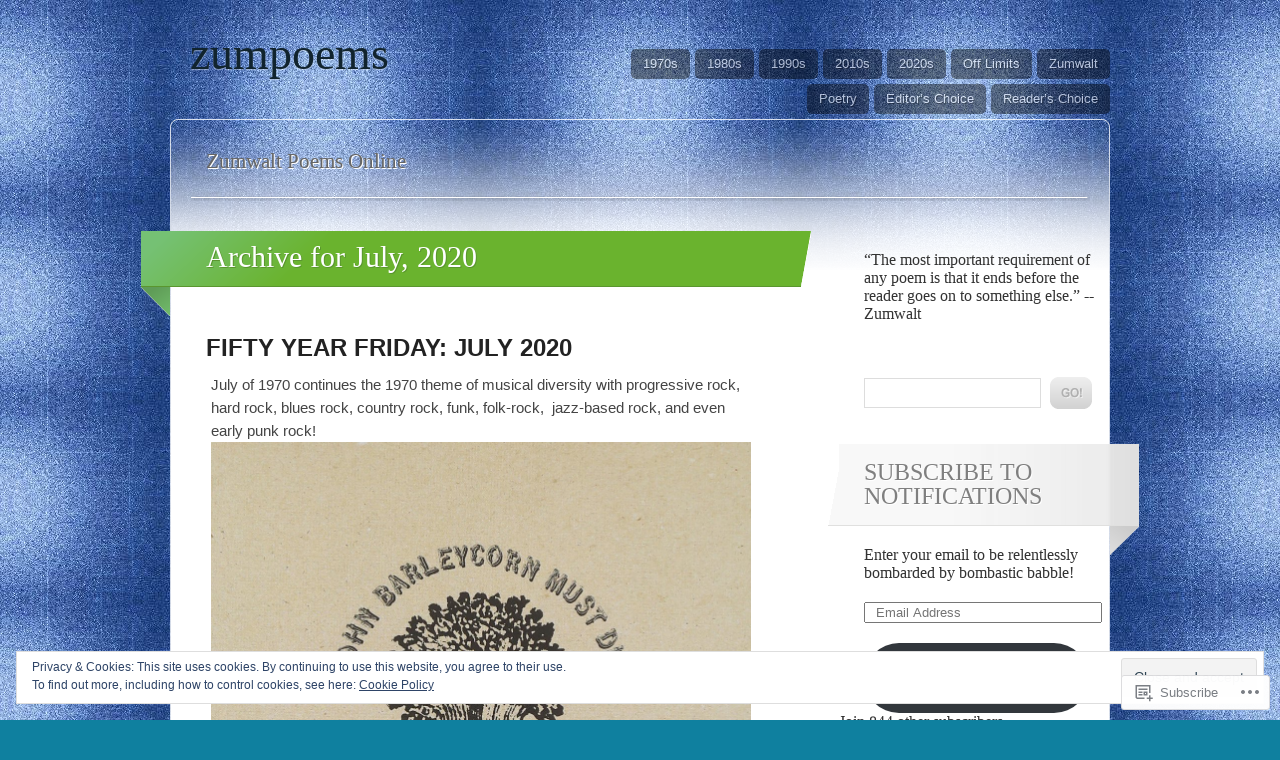

--- FILE ---
content_type: text/html; charset=UTF-8
request_url: https://zumpoems.com/2020/07/
body_size: 37617
content:
<!DOCTYPE html>
<html lang="en">

<head>
	<meta http-equiv="Content-Type" content="text/html; charset=UTF-8" />
	<title>July | 2020 | zumpoems</title>
	<link rel="pingback" href="https://zumpoems.com/xmlrpc.php" />
	<link rel="profile" href="http://gmpg.org/xfn/11" />
	<!--[if IE]>
	<style type="text/css">
		#main {
			background-color: transparent !important;
			background: url(https://s0.wp.com/wp-content/themes/pub/spectrum/images/bgs/ie-bg.png) repeat-x;
			position: relative;
			padding-top: 120px;
		}
		#ie-wrap {
			background: #fff;
			margin: 0;
		}
		#header-image {
			margin: 0;
		}
		#site-description {
			position: absolute;
			top: 20px;
			width: 868px;
		}
	</style>
	<![endif]-->
	<meta name='robots' content='max-image-preview:large' />

<!-- Async WordPress.com Remote Login -->
<script id="wpcom_remote_login_js">
var wpcom_remote_login_extra_auth = '';
function wpcom_remote_login_remove_dom_node_id( element_id ) {
	var dom_node = document.getElementById( element_id );
	if ( dom_node ) { dom_node.parentNode.removeChild( dom_node ); }
}
function wpcom_remote_login_remove_dom_node_classes( class_name ) {
	var dom_nodes = document.querySelectorAll( '.' + class_name );
	for ( var i = 0; i < dom_nodes.length; i++ ) {
		dom_nodes[ i ].parentNode.removeChild( dom_nodes[ i ] );
	}
}
function wpcom_remote_login_final_cleanup() {
	wpcom_remote_login_remove_dom_node_classes( "wpcom_remote_login_msg" );
	wpcom_remote_login_remove_dom_node_id( "wpcom_remote_login_key" );
	wpcom_remote_login_remove_dom_node_id( "wpcom_remote_login_validate" );
	wpcom_remote_login_remove_dom_node_id( "wpcom_remote_login_js" );
	wpcom_remote_login_remove_dom_node_id( "wpcom_request_access_iframe" );
	wpcom_remote_login_remove_dom_node_id( "wpcom_request_access_styles" );
}

// Watch for messages back from the remote login
window.addEventListener( "message", function( e ) {
	if ( e.origin === "https://r-login.wordpress.com" ) {
		var data = {};
		try {
			data = JSON.parse( e.data );
		} catch( e ) {
			wpcom_remote_login_final_cleanup();
			return;
		}

		if ( data.msg === 'LOGIN' ) {
			// Clean up the login check iframe
			wpcom_remote_login_remove_dom_node_id( "wpcom_remote_login_key" );

			var id_regex = new RegExp( /^[0-9]+$/ );
			var token_regex = new RegExp( /^.*|.*|.*$/ );
			if (
				token_regex.test( data.token )
				&& id_regex.test( data.wpcomid )
			) {
				// We have everything we need to ask for a login
				var script = document.createElement( "script" );
				script.setAttribute( "id", "wpcom_remote_login_validate" );
				script.src = '/remote-login.php?wpcom_remote_login=validate'
					+ '&wpcomid=' + data.wpcomid
					+ '&token=' + encodeURIComponent( data.token )
					+ '&host=' + window.location.protocol
					+ '//' + window.location.hostname
					+ '&postid=10463'
					+ '&is_singular=';
				document.body.appendChild( script );
			}

			return;
		}

		// Safari ITP, not logged in, so redirect
		if ( data.msg === 'LOGIN-REDIRECT' ) {
			window.location = 'https://wordpress.com/log-in?redirect_to=' + window.location.href;
			return;
		}

		// Safari ITP, storage access failed, remove the request
		if ( data.msg === 'LOGIN-REMOVE' ) {
			var css_zap = 'html { -webkit-transition: margin-top 1s; transition: margin-top 1s; } /* 9001 */ html { margin-top: 0 !important; } * html body { margin-top: 0 !important; } @media screen and ( max-width: 782px ) { html { margin-top: 0 !important; } * html body { margin-top: 0 !important; } }';
			var style_zap = document.createElement( 'style' );
			style_zap.type = 'text/css';
			style_zap.appendChild( document.createTextNode( css_zap ) );
			document.body.appendChild( style_zap );

			var e = document.getElementById( 'wpcom_request_access_iframe' );
			e.parentNode.removeChild( e );

			document.cookie = 'wordpress_com_login_access=denied; path=/; max-age=31536000';

			return;
		}

		// Safari ITP
		if ( data.msg === 'REQUEST_ACCESS' ) {
			console.log( 'request access: safari' );

			// Check ITP iframe enable/disable knob
			if ( wpcom_remote_login_extra_auth !== 'safari_itp_iframe' ) {
				return;
			}

			// If we are in a "private window" there is no ITP.
			var private_window = false;
			try {
				var opendb = window.openDatabase( null, null, null, null );
			} catch( e ) {
				private_window = true;
			}

			if ( private_window ) {
				console.log( 'private window' );
				return;
			}

			var iframe = document.createElement( 'iframe' );
			iframe.id = 'wpcom_request_access_iframe';
			iframe.setAttribute( 'scrolling', 'no' );
			iframe.setAttribute( 'sandbox', 'allow-storage-access-by-user-activation allow-scripts allow-same-origin allow-top-navigation-by-user-activation' );
			iframe.src = 'https://r-login.wordpress.com/remote-login.php?wpcom_remote_login=request_access&origin=' + encodeURIComponent( data.origin ) + '&wpcomid=' + encodeURIComponent( data.wpcomid );

			var css = 'html { -webkit-transition: margin-top 1s; transition: margin-top 1s; } /* 9001 */ html { margin-top: 46px !important; } * html body { margin-top: 46px !important; } @media screen and ( max-width: 660px ) { html { margin-top: 71px !important; } * html body { margin-top: 71px !important; } #wpcom_request_access_iframe { display: block; height: 71px !important; } } #wpcom_request_access_iframe { border: 0px; height: 46px; position: fixed; top: 0; left: 0; width: 100%; min-width: 100%; z-index: 99999; background: #23282d; } ';

			var style = document.createElement( 'style' );
			style.type = 'text/css';
			style.id = 'wpcom_request_access_styles';
			style.appendChild( document.createTextNode( css ) );
			document.body.appendChild( style );

			document.body.appendChild( iframe );
		}

		if ( data.msg === 'DONE' ) {
			wpcom_remote_login_final_cleanup();
		}
	}
}, false );

// Inject the remote login iframe after the page has had a chance to load
// more critical resources
window.addEventListener( "DOMContentLoaded", function( e ) {
	var iframe = document.createElement( "iframe" );
	iframe.style.display = "none";
	iframe.setAttribute( "scrolling", "no" );
	iframe.setAttribute( "id", "wpcom_remote_login_key" );
	iframe.src = "https://r-login.wordpress.com/remote-login.php"
		+ "?wpcom_remote_login=key"
		+ "&origin=aHR0cHM6Ly96dW1wb2Vtcy5jb20%3D"
		+ "&wpcomid=24695660"
		+ "&time=" + Math.floor( Date.now() / 1000 );
	document.body.appendChild( iframe );
}, false );
</script>
<link rel='dns-prefetch' href='//stats.wp.com' />
<link rel='dns-prefetch' href='//s0.wp.com' />
<link rel="alternate" type="application/rss+xml" title="zumpoems &raquo; Feed" href="https://zumpoems.com/feed/" />
<link rel="alternate" type="application/rss+xml" title="zumpoems &raquo; Comments Feed" href="https://zumpoems.com/comments/feed/" />
	<script type="text/javascript">
		/* <![CDATA[ */
		function addLoadEvent(func) {
			var oldonload = window.onload;
			if (typeof window.onload != 'function') {
				window.onload = func;
			} else {
				window.onload = function () {
					oldonload();
					func();
				}
			}
		}
		/* ]]> */
	</script>
	<link crossorigin='anonymous' rel='stylesheet' id='all-css-0-1' href='/_static/??/wp-content/mu-plugins/widgets/eu-cookie-law/templates/style.css,/wp-content/mu-plugins/likes/jetpack-likes.css?m=1743883414j&cssminify=yes' type='text/css' media='all' />
<style id='wp-emoji-styles-inline-css'>

	img.wp-smiley, img.emoji {
		display: inline !important;
		border: none !important;
		box-shadow: none !important;
		height: 1em !important;
		width: 1em !important;
		margin: 0 0.07em !important;
		vertical-align: -0.1em !important;
		background: none !important;
		padding: 0 !important;
	}
/*# sourceURL=wp-emoji-styles-inline-css */
</style>
<link crossorigin='anonymous' rel='stylesheet' id='all-css-2-1' href='/wp-content/plugins/gutenberg-core/v22.2.0/build/styles/block-library/style.css?m=1764855221i&cssminify=yes' type='text/css' media='all' />
<style id='wp-block-library-inline-css'>
.has-text-align-justify {
	text-align:justify;
}
.has-text-align-justify{text-align:justify;}

/*# sourceURL=wp-block-library-inline-css */
</style><style id='wp-block-paragraph-inline-css'>
.is-small-text{font-size:.875em}.is-regular-text{font-size:1em}.is-large-text{font-size:2.25em}.is-larger-text{font-size:3em}.has-drop-cap:not(:focus):first-letter{float:left;font-size:8.4em;font-style:normal;font-weight:100;line-height:.68;margin:.05em .1em 0 0;text-transform:uppercase}body.rtl .has-drop-cap:not(:focus):first-letter{float:none;margin-left:.1em}p.has-drop-cap.has-background{overflow:hidden}:root :where(p.has-background){padding:1.25em 2.375em}:where(p.has-text-color:not(.has-link-color)) a{color:inherit}p.has-text-align-left[style*="writing-mode:vertical-lr"],p.has-text-align-right[style*="writing-mode:vertical-rl"]{rotate:180deg}
/*# sourceURL=/wp-content/plugins/gutenberg-core/v22.2.0/build/styles/block-library/paragraph/style.css */
</style>
<style id='wp-block-heading-inline-css'>
h1:where(.wp-block-heading).has-background,h2:where(.wp-block-heading).has-background,h3:where(.wp-block-heading).has-background,h4:where(.wp-block-heading).has-background,h5:where(.wp-block-heading).has-background,h6:where(.wp-block-heading).has-background{padding:1.25em 2.375em}h1.has-text-align-left[style*=writing-mode]:where([style*=vertical-lr]),h1.has-text-align-right[style*=writing-mode]:where([style*=vertical-rl]),h2.has-text-align-left[style*=writing-mode]:where([style*=vertical-lr]),h2.has-text-align-right[style*=writing-mode]:where([style*=vertical-rl]),h3.has-text-align-left[style*=writing-mode]:where([style*=vertical-lr]),h3.has-text-align-right[style*=writing-mode]:where([style*=vertical-rl]),h4.has-text-align-left[style*=writing-mode]:where([style*=vertical-lr]),h4.has-text-align-right[style*=writing-mode]:where([style*=vertical-rl]),h5.has-text-align-left[style*=writing-mode]:where([style*=vertical-lr]),h5.has-text-align-right[style*=writing-mode]:where([style*=vertical-rl]),h6.has-text-align-left[style*=writing-mode]:where([style*=vertical-lr]),h6.has-text-align-right[style*=writing-mode]:where([style*=vertical-rl]){rotate:180deg}
/*# sourceURL=/wp-content/plugins/gutenberg-core/v22.2.0/build/styles/block-library/heading/style.css */
</style>
<style id='global-styles-inline-css'>
:root{--wp--preset--aspect-ratio--square: 1;--wp--preset--aspect-ratio--4-3: 4/3;--wp--preset--aspect-ratio--3-4: 3/4;--wp--preset--aspect-ratio--3-2: 3/2;--wp--preset--aspect-ratio--2-3: 2/3;--wp--preset--aspect-ratio--16-9: 16/9;--wp--preset--aspect-ratio--9-16: 9/16;--wp--preset--color--black: #000000;--wp--preset--color--cyan-bluish-gray: #abb8c3;--wp--preset--color--white: #ffffff;--wp--preset--color--pale-pink: #f78da7;--wp--preset--color--vivid-red: #cf2e2e;--wp--preset--color--luminous-vivid-orange: #ff6900;--wp--preset--color--luminous-vivid-amber: #fcb900;--wp--preset--color--light-green-cyan: #7bdcb5;--wp--preset--color--vivid-green-cyan: #00d084;--wp--preset--color--pale-cyan-blue: #8ed1fc;--wp--preset--color--vivid-cyan-blue: #0693e3;--wp--preset--color--vivid-purple: #9b51e0;--wp--preset--gradient--vivid-cyan-blue-to-vivid-purple: linear-gradient(135deg,rgb(6,147,227) 0%,rgb(155,81,224) 100%);--wp--preset--gradient--light-green-cyan-to-vivid-green-cyan: linear-gradient(135deg,rgb(122,220,180) 0%,rgb(0,208,130) 100%);--wp--preset--gradient--luminous-vivid-amber-to-luminous-vivid-orange: linear-gradient(135deg,rgb(252,185,0) 0%,rgb(255,105,0) 100%);--wp--preset--gradient--luminous-vivid-orange-to-vivid-red: linear-gradient(135deg,rgb(255,105,0) 0%,rgb(207,46,46) 100%);--wp--preset--gradient--very-light-gray-to-cyan-bluish-gray: linear-gradient(135deg,rgb(238,238,238) 0%,rgb(169,184,195) 100%);--wp--preset--gradient--cool-to-warm-spectrum: linear-gradient(135deg,rgb(74,234,220) 0%,rgb(151,120,209) 20%,rgb(207,42,186) 40%,rgb(238,44,130) 60%,rgb(251,105,98) 80%,rgb(254,248,76) 100%);--wp--preset--gradient--blush-light-purple: linear-gradient(135deg,rgb(255,206,236) 0%,rgb(152,150,240) 100%);--wp--preset--gradient--blush-bordeaux: linear-gradient(135deg,rgb(254,205,165) 0%,rgb(254,45,45) 50%,rgb(107,0,62) 100%);--wp--preset--gradient--luminous-dusk: linear-gradient(135deg,rgb(255,203,112) 0%,rgb(199,81,192) 50%,rgb(65,88,208) 100%);--wp--preset--gradient--pale-ocean: linear-gradient(135deg,rgb(255,245,203) 0%,rgb(182,227,212) 50%,rgb(51,167,181) 100%);--wp--preset--gradient--electric-grass: linear-gradient(135deg,rgb(202,248,128) 0%,rgb(113,206,126) 100%);--wp--preset--gradient--midnight: linear-gradient(135deg,rgb(2,3,129) 0%,rgb(40,116,252) 100%);--wp--preset--font-size--small: 13px;--wp--preset--font-size--medium: 20px;--wp--preset--font-size--large: 36px;--wp--preset--font-size--x-large: 42px;--wp--preset--font-family--albert-sans: 'Albert Sans', sans-serif;--wp--preset--font-family--alegreya: Alegreya, serif;--wp--preset--font-family--arvo: Arvo, serif;--wp--preset--font-family--bodoni-moda: 'Bodoni Moda', serif;--wp--preset--font-family--bricolage-grotesque: 'Bricolage Grotesque', sans-serif;--wp--preset--font-family--cabin: Cabin, sans-serif;--wp--preset--font-family--chivo: Chivo, sans-serif;--wp--preset--font-family--commissioner: Commissioner, sans-serif;--wp--preset--font-family--cormorant: Cormorant, serif;--wp--preset--font-family--courier-prime: 'Courier Prime', monospace;--wp--preset--font-family--crimson-pro: 'Crimson Pro', serif;--wp--preset--font-family--dm-mono: 'DM Mono', monospace;--wp--preset--font-family--dm-sans: 'DM Sans', sans-serif;--wp--preset--font-family--dm-serif-display: 'DM Serif Display', serif;--wp--preset--font-family--domine: Domine, serif;--wp--preset--font-family--eb-garamond: 'EB Garamond', serif;--wp--preset--font-family--epilogue: Epilogue, sans-serif;--wp--preset--font-family--fahkwang: Fahkwang, sans-serif;--wp--preset--font-family--figtree: Figtree, sans-serif;--wp--preset--font-family--fira-sans: 'Fira Sans', sans-serif;--wp--preset--font-family--fjalla-one: 'Fjalla One', sans-serif;--wp--preset--font-family--fraunces: Fraunces, serif;--wp--preset--font-family--gabarito: Gabarito, system-ui;--wp--preset--font-family--ibm-plex-mono: 'IBM Plex Mono', monospace;--wp--preset--font-family--ibm-plex-sans: 'IBM Plex Sans', sans-serif;--wp--preset--font-family--ibarra-real-nova: 'Ibarra Real Nova', serif;--wp--preset--font-family--instrument-serif: 'Instrument Serif', serif;--wp--preset--font-family--inter: Inter, sans-serif;--wp--preset--font-family--josefin-sans: 'Josefin Sans', sans-serif;--wp--preset--font-family--jost: Jost, sans-serif;--wp--preset--font-family--libre-baskerville: 'Libre Baskerville', serif;--wp--preset--font-family--libre-franklin: 'Libre Franklin', sans-serif;--wp--preset--font-family--literata: Literata, serif;--wp--preset--font-family--lora: Lora, serif;--wp--preset--font-family--merriweather: Merriweather, serif;--wp--preset--font-family--montserrat: Montserrat, sans-serif;--wp--preset--font-family--newsreader: Newsreader, serif;--wp--preset--font-family--noto-sans-mono: 'Noto Sans Mono', sans-serif;--wp--preset--font-family--nunito: Nunito, sans-serif;--wp--preset--font-family--open-sans: 'Open Sans', sans-serif;--wp--preset--font-family--overpass: Overpass, sans-serif;--wp--preset--font-family--pt-serif: 'PT Serif', serif;--wp--preset--font-family--petrona: Petrona, serif;--wp--preset--font-family--piazzolla: Piazzolla, serif;--wp--preset--font-family--playfair-display: 'Playfair Display', serif;--wp--preset--font-family--plus-jakarta-sans: 'Plus Jakarta Sans', sans-serif;--wp--preset--font-family--poppins: Poppins, sans-serif;--wp--preset--font-family--raleway: Raleway, sans-serif;--wp--preset--font-family--roboto: Roboto, sans-serif;--wp--preset--font-family--roboto-slab: 'Roboto Slab', serif;--wp--preset--font-family--rubik: Rubik, sans-serif;--wp--preset--font-family--rufina: Rufina, serif;--wp--preset--font-family--sora: Sora, sans-serif;--wp--preset--font-family--source-sans-3: 'Source Sans 3', sans-serif;--wp--preset--font-family--source-serif-4: 'Source Serif 4', serif;--wp--preset--font-family--space-mono: 'Space Mono', monospace;--wp--preset--font-family--syne: Syne, sans-serif;--wp--preset--font-family--texturina: Texturina, serif;--wp--preset--font-family--urbanist: Urbanist, sans-serif;--wp--preset--font-family--work-sans: 'Work Sans', sans-serif;--wp--preset--spacing--20: 0.44rem;--wp--preset--spacing--30: 0.67rem;--wp--preset--spacing--40: 1rem;--wp--preset--spacing--50: 1.5rem;--wp--preset--spacing--60: 2.25rem;--wp--preset--spacing--70: 3.38rem;--wp--preset--spacing--80: 5.06rem;--wp--preset--shadow--natural: 6px 6px 9px rgba(0, 0, 0, 0.2);--wp--preset--shadow--deep: 12px 12px 50px rgba(0, 0, 0, 0.4);--wp--preset--shadow--sharp: 6px 6px 0px rgba(0, 0, 0, 0.2);--wp--preset--shadow--outlined: 6px 6px 0px -3px rgb(255, 255, 255), 6px 6px rgb(0, 0, 0);--wp--preset--shadow--crisp: 6px 6px 0px rgb(0, 0, 0);}:where(.is-layout-flex){gap: 0.5em;}:where(.is-layout-grid){gap: 0.5em;}body .is-layout-flex{display: flex;}.is-layout-flex{flex-wrap: wrap;align-items: center;}.is-layout-flex > :is(*, div){margin: 0;}body .is-layout-grid{display: grid;}.is-layout-grid > :is(*, div){margin: 0;}:where(.wp-block-columns.is-layout-flex){gap: 2em;}:where(.wp-block-columns.is-layout-grid){gap: 2em;}:where(.wp-block-post-template.is-layout-flex){gap: 1.25em;}:where(.wp-block-post-template.is-layout-grid){gap: 1.25em;}.has-black-color{color: var(--wp--preset--color--black) !important;}.has-cyan-bluish-gray-color{color: var(--wp--preset--color--cyan-bluish-gray) !important;}.has-white-color{color: var(--wp--preset--color--white) !important;}.has-pale-pink-color{color: var(--wp--preset--color--pale-pink) !important;}.has-vivid-red-color{color: var(--wp--preset--color--vivid-red) !important;}.has-luminous-vivid-orange-color{color: var(--wp--preset--color--luminous-vivid-orange) !important;}.has-luminous-vivid-amber-color{color: var(--wp--preset--color--luminous-vivid-amber) !important;}.has-light-green-cyan-color{color: var(--wp--preset--color--light-green-cyan) !important;}.has-vivid-green-cyan-color{color: var(--wp--preset--color--vivid-green-cyan) !important;}.has-pale-cyan-blue-color{color: var(--wp--preset--color--pale-cyan-blue) !important;}.has-vivid-cyan-blue-color{color: var(--wp--preset--color--vivid-cyan-blue) !important;}.has-vivid-purple-color{color: var(--wp--preset--color--vivid-purple) !important;}.has-black-background-color{background-color: var(--wp--preset--color--black) !important;}.has-cyan-bluish-gray-background-color{background-color: var(--wp--preset--color--cyan-bluish-gray) !important;}.has-white-background-color{background-color: var(--wp--preset--color--white) !important;}.has-pale-pink-background-color{background-color: var(--wp--preset--color--pale-pink) !important;}.has-vivid-red-background-color{background-color: var(--wp--preset--color--vivid-red) !important;}.has-luminous-vivid-orange-background-color{background-color: var(--wp--preset--color--luminous-vivid-orange) !important;}.has-luminous-vivid-amber-background-color{background-color: var(--wp--preset--color--luminous-vivid-amber) !important;}.has-light-green-cyan-background-color{background-color: var(--wp--preset--color--light-green-cyan) !important;}.has-vivid-green-cyan-background-color{background-color: var(--wp--preset--color--vivid-green-cyan) !important;}.has-pale-cyan-blue-background-color{background-color: var(--wp--preset--color--pale-cyan-blue) !important;}.has-vivid-cyan-blue-background-color{background-color: var(--wp--preset--color--vivid-cyan-blue) !important;}.has-vivid-purple-background-color{background-color: var(--wp--preset--color--vivid-purple) !important;}.has-black-border-color{border-color: var(--wp--preset--color--black) !important;}.has-cyan-bluish-gray-border-color{border-color: var(--wp--preset--color--cyan-bluish-gray) !important;}.has-white-border-color{border-color: var(--wp--preset--color--white) !important;}.has-pale-pink-border-color{border-color: var(--wp--preset--color--pale-pink) !important;}.has-vivid-red-border-color{border-color: var(--wp--preset--color--vivid-red) !important;}.has-luminous-vivid-orange-border-color{border-color: var(--wp--preset--color--luminous-vivid-orange) !important;}.has-luminous-vivid-amber-border-color{border-color: var(--wp--preset--color--luminous-vivid-amber) !important;}.has-light-green-cyan-border-color{border-color: var(--wp--preset--color--light-green-cyan) !important;}.has-vivid-green-cyan-border-color{border-color: var(--wp--preset--color--vivid-green-cyan) !important;}.has-pale-cyan-blue-border-color{border-color: var(--wp--preset--color--pale-cyan-blue) !important;}.has-vivid-cyan-blue-border-color{border-color: var(--wp--preset--color--vivid-cyan-blue) !important;}.has-vivid-purple-border-color{border-color: var(--wp--preset--color--vivid-purple) !important;}.has-vivid-cyan-blue-to-vivid-purple-gradient-background{background: var(--wp--preset--gradient--vivid-cyan-blue-to-vivid-purple) !important;}.has-light-green-cyan-to-vivid-green-cyan-gradient-background{background: var(--wp--preset--gradient--light-green-cyan-to-vivid-green-cyan) !important;}.has-luminous-vivid-amber-to-luminous-vivid-orange-gradient-background{background: var(--wp--preset--gradient--luminous-vivid-amber-to-luminous-vivid-orange) !important;}.has-luminous-vivid-orange-to-vivid-red-gradient-background{background: var(--wp--preset--gradient--luminous-vivid-orange-to-vivid-red) !important;}.has-very-light-gray-to-cyan-bluish-gray-gradient-background{background: var(--wp--preset--gradient--very-light-gray-to-cyan-bluish-gray) !important;}.has-cool-to-warm-spectrum-gradient-background{background: var(--wp--preset--gradient--cool-to-warm-spectrum) !important;}.has-blush-light-purple-gradient-background{background: var(--wp--preset--gradient--blush-light-purple) !important;}.has-blush-bordeaux-gradient-background{background: var(--wp--preset--gradient--blush-bordeaux) !important;}.has-luminous-dusk-gradient-background{background: var(--wp--preset--gradient--luminous-dusk) !important;}.has-pale-ocean-gradient-background{background: var(--wp--preset--gradient--pale-ocean) !important;}.has-electric-grass-gradient-background{background: var(--wp--preset--gradient--electric-grass) !important;}.has-midnight-gradient-background{background: var(--wp--preset--gradient--midnight) !important;}.has-small-font-size{font-size: var(--wp--preset--font-size--small) !important;}.has-medium-font-size{font-size: var(--wp--preset--font-size--medium) !important;}.has-large-font-size{font-size: var(--wp--preset--font-size--large) !important;}.has-x-large-font-size{font-size: var(--wp--preset--font-size--x-large) !important;}.has-albert-sans-font-family{font-family: var(--wp--preset--font-family--albert-sans) !important;}.has-alegreya-font-family{font-family: var(--wp--preset--font-family--alegreya) !important;}.has-arvo-font-family{font-family: var(--wp--preset--font-family--arvo) !important;}.has-bodoni-moda-font-family{font-family: var(--wp--preset--font-family--bodoni-moda) !important;}.has-bricolage-grotesque-font-family{font-family: var(--wp--preset--font-family--bricolage-grotesque) !important;}.has-cabin-font-family{font-family: var(--wp--preset--font-family--cabin) !important;}.has-chivo-font-family{font-family: var(--wp--preset--font-family--chivo) !important;}.has-commissioner-font-family{font-family: var(--wp--preset--font-family--commissioner) !important;}.has-cormorant-font-family{font-family: var(--wp--preset--font-family--cormorant) !important;}.has-courier-prime-font-family{font-family: var(--wp--preset--font-family--courier-prime) !important;}.has-crimson-pro-font-family{font-family: var(--wp--preset--font-family--crimson-pro) !important;}.has-dm-mono-font-family{font-family: var(--wp--preset--font-family--dm-mono) !important;}.has-dm-sans-font-family{font-family: var(--wp--preset--font-family--dm-sans) !important;}.has-dm-serif-display-font-family{font-family: var(--wp--preset--font-family--dm-serif-display) !important;}.has-domine-font-family{font-family: var(--wp--preset--font-family--domine) !important;}.has-eb-garamond-font-family{font-family: var(--wp--preset--font-family--eb-garamond) !important;}.has-epilogue-font-family{font-family: var(--wp--preset--font-family--epilogue) !important;}.has-fahkwang-font-family{font-family: var(--wp--preset--font-family--fahkwang) !important;}.has-figtree-font-family{font-family: var(--wp--preset--font-family--figtree) !important;}.has-fira-sans-font-family{font-family: var(--wp--preset--font-family--fira-sans) !important;}.has-fjalla-one-font-family{font-family: var(--wp--preset--font-family--fjalla-one) !important;}.has-fraunces-font-family{font-family: var(--wp--preset--font-family--fraunces) !important;}.has-gabarito-font-family{font-family: var(--wp--preset--font-family--gabarito) !important;}.has-ibm-plex-mono-font-family{font-family: var(--wp--preset--font-family--ibm-plex-mono) !important;}.has-ibm-plex-sans-font-family{font-family: var(--wp--preset--font-family--ibm-plex-sans) !important;}.has-ibarra-real-nova-font-family{font-family: var(--wp--preset--font-family--ibarra-real-nova) !important;}.has-instrument-serif-font-family{font-family: var(--wp--preset--font-family--instrument-serif) !important;}.has-inter-font-family{font-family: var(--wp--preset--font-family--inter) !important;}.has-josefin-sans-font-family{font-family: var(--wp--preset--font-family--josefin-sans) !important;}.has-jost-font-family{font-family: var(--wp--preset--font-family--jost) !important;}.has-libre-baskerville-font-family{font-family: var(--wp--preset--font-family--libre-baskerville) !important;}.has-libre-franklin-font-family{font-family: var(--wp--preset--font-family--libre-franklin) !important;}.has-literata-font-family{font-family: var(--wp--preset--font-family--literata) !important;}.has-lora-font-family{font-family: var(--wp--preset--font-family--lora) !important;}.has-merriweather-font-family{font-family: var(--wp--preset--font-family--merriweather) !important;}.has-montserrat-font-family{font-family: var(--wp--preset--font-family--montserrat) !important;}.has-newsreader-font-family{font-family: var(--wp--preset--font-family--newsreader) !important;}.has-noto-sans-mono-font-family{font-family: var(--wp--preset--font-family--noto-sans-mono) !important;}.has-nunito-font-family{font-family: var(--wp--preset--font-family--nunito) !important;}.has-open-sans-font-family{font-family: var(--wp--preset--font-family--open-sans) !important;}.has-overpass-font-family{font-family: var(--wp--preset--font-family--overpass) !important;}.has-pt-serif-font-family{font-family: var(--wp--preset--font-family--pt-serif) !important;}.has-petrona-font-family{font-family: var(--wp--preset--font-family--petrona) !important;}.has-piazzolla-font-family{font-family: var(--wp--preset--font-family--piazzolla) !important;}.has-playfair-display-font-family{font-family: var(--wp--preset--font-family--playfair-display) !important;}.has-plus-jakarta-sans-font-family{font-family: var(--wp--preset--font-family--plus-jakarta-sans) !important;}.has-poppins-font-family{font-family: var(--wp--preset--font-family--poppins) !important;}.has-raleway-font-family{font-family: var(--wp--preset--font-family--raleway) !important;}.has-roboto-font-family{font-family: var(--wp--preset--font-family--roboto) !important;}.has-roboto-slab-font-family{font-family: var(--wp--preset--font-family--roboto-slab) !important;}.has-rubik-font-family{font-family: var(--wp--preset--font-family--rubik) !important;}.has-rufina-font-family{font-family: var(--wp--preset--font-family--rufina) !important;}.has-sora-font-family{font-family: var(--wp--preset--font-family--sora) !important;}.has-source-sans-3-font-family{font-family: var(--wp--preset--font-family--source-sans-3) !important;}.has-source-serif-4-font-family{font-family: var(--wp--preset--font-family--source-serif-4) !important;}.has-space-mono-font-family{font-family: var(--wp--preset--font-family--space-mono) !important;}.has-syne-font-family{font-family: var(--wp--preset--font-family--syne) !important;}.has-texturina-font-family{font-family: var(--wp--preset--font-family--texturina) !important;}.has-urbanist-font-family{font-family: var(--wp--preset--font-family--urbanist) !important;}.has-work-sans-font-family{font-family: var(--wp--preset--font-family--work-sans) !important;}
/*# sourceURL=global-styles-inline-css */
</style>

<style id='classic-theme-styles-inline-css'>
/*! This file is auto-generated */
.wp-block-button__link{color:#fff;background-color:#32373c;border-radius:9999px;box-shadow:none;text-decoration:none;padding:calc(.667em + 2px) calc(1.333em + 2px);font-size:1.125em}.wp-block-file__button{background:#32373c;color:#fff;text-decoration:none}
/*# sourceURL=/wp-includes/css/classic-themes.min.css */
</style>
<link crossorigin='anonymous' rel='stylesheet' id='all-css-4-1' href='/_static/??-eJx9UFlqxDAMvVAdJWWY5qf0KMWxxcSJZQtLnuX2dekkLRTyI6TH2xDc2LicFJMCx3oJScDlKWa3Crx2w9gNRgJxRFPw2p3AB9GdYUQfETsn8gJ/jKiaX6+CDSe2+s0g9MFiRGq0I9kt+Atqk8u2G8X7sYRbjJkmLihi2qRQyejcsuRIt6CydevzBso5bdjnFZPPBWzVTFY1uJ0taIubYaohemg2apNu4MLPrXNzTashG5Jh+4jZ+n9NfgoC1wmE0WmpBPtXP+h9eDv3p37sx/PyBV5BoAc=&cssminify=yes' type='text/css' media='all' />
<link crossorigin='anonymous' rel='stylesheet' id='all-css-6-1' href='/wp-content/themes/pub/spectrum/inc/style-wpcom.css?m=1375300791i&cssminify=yes' type='text/css' media='all' />
<style id='jetpack_facebook_likebox-inline-css'>
.widget_facebook_likebox {
	overflow: hidden;
}

/*# sourceURL=/wp-content/mu-plugins/jetpack-plugin/moon/modules/widgets/facebook-likebox/style.css */
</style>
<link crossorigin='anonymous' rel='stylesheet' id='all-css-8-1' href='/_static/??-eJzTLy/QTc7PK0nNK9HPLdUtyClNz8wr1i9KTcrJTwcy0/WTi5G5ekCujj52Temp+bo5+cmJJZn5eSgc3bScxMwikFb7XFtDE1NLExMLc0OTLACohS2q&cssminify=yes' type='text/css' media='all' />
<link crossorigin='anonymous' rel='stylesheet' id='print-css-9-1' href='/wp-content/mu-plugins/global-print/global-print.css?m=1465851035i&cssminify=yes' type='text/css' media='print' />
<style id='jetpack-global-styles-frontend-style-inline-css'>
:root { --font-headings: unset; --font-base: unset; --font-headings-default: -apple-system,BlinkMacSystemFont,"Segoe UI",Roboto,Oxygen-Sans,Ubuntu,Cantarell,"Helvetica Neue",sans-serif; --font-base-default: -apple-system,BlinkMacSystemFont,"Segoe UI",Roboto,Oxygen-Sans,Ubuntu,Cantarell,"Helvetica Neue",sans-serif;}
/*# sourceURL=jetpack-global-styles-frontend-style-inline-css */
</style>
<link crossorigin='anonymous' rel='stylesheet' id='all-css-12-1' href='/_static/??-eJyNjcEKwjAQRH/IuFRT6kX8FNkmS5K6yQY3Qfx7bfEiXrwM82B4A49qnJRGpUHupnIPqSgs1Cq624chi6zhO5OCRryTR++fW00l7J3qDv43XVNxoOISsmEJol/wY2uR8vs3WggsM/I6uOTzMI3Hw8lOg11eUT1JKA==&cssminify=yes' type='text/css' media='all' />
<script type="text/javascript" id="wpcom-actionbar-placeholder-js-extra">
/* <![CDATA[ */
var actionbardata = {"siteID":"24695660","postID":"0","siteURL":"https://zumpoems.com","xhrURL":"https://zumpoems.com/wp-admin/admin-ajax.php","nonce":"783c986058","isLoggedIn":"","statusMessage":"","subsEmailDefault":"instantly","proxyScriptUrl":"https://s0.wp.com/wp-content/js/wpcom-proxy-request.js?m=1513050504i&amp;ver=20211021","i18n":{"followedText":"New posts from this site will now appear in your \u003Ca href=\"https://wordpress.com/reader\"\u003EReader\u003C/a\u003E","foldBar":"Collapse this bar","unfoldBar":"Expand this bar","shortLinkCopied":"Shortlink copied to clipboard."}};
//# sourceURL=wpcom-actionbar-placeholder-js-extra
/* ]]> */
</script>
<script type="text/javascript" id="jetpack-mu-wpcom-settings-js-before">
/* <![CDATA[ */
var JETPACK_MU_WPCOM_SETTINGS = {"assetsUrl":"https://s0.wp.com/wp-content/mu-plugins/jetpack-mu-wpcom-plugin/moon/jetpack_vendor/automattic/jetpack-mu-wpcom/src/build/"};
//# sourceURL=jetpack-mu-wpcom-settings-js-before
/* ]]> */
</script>
<script crossorigin='anonymous' type='text/javascript'  src='/_static/??-eJyFjUsOwjAQQy/EdEoRvwXiLG0ShUT5DDMJpbenFVRigcTKluxn40igciomFfSCHAoQ5+fUeNngnLmkQtVGltDfq+HpI0106W8JorPcF/NdXt/KzcQZoTqgkFGFa1z41cMPZAjZAoVqXRIcM+teC6jQi7y/VSR8dItAygmsJp4nrvGyPXbtftceTmf/AuDUWLs='></script>
<script type="text/javascript" id="rlt-proxy-js-after">
/* <![CDATA[ */
	rltInitialize( {"token":null,"iframeOrigins":["https:\/\/widgets.wp.com"]} );
//# sourceURL=rlt-proxy-js-after
/* ]]> */
</script>
<link rel="EditURI" type="application/rsd+xml" title="RSD" href="https://zumpoems.wordpress.com/xmlrpc.php?rsd" />
<meta name="generator" content="WordPress.com" />

<!-- Jetpack Open Graph Tags -->
<meta property="og:type" content="website" />
<meta property="og:title" content="July 2020 &#8211; zumpoems" />
<meta property="og:site_name" content="zumpoems" />
<meta property="og:image" content="https://secure.gravatar.com/blavatar/794e36f3725ae597ae818be829ddce84762e4bd1767d2e6b18734f0a32a904ae?s=200&#038;ts=1768007759" />
<meta property="og:image:width" content="200" />
<meta property="og:image:height" content="200" />
<meta property="og:image:alt" content="" />
<meta property="og:locale" content="en_US" />

<!-- End Jetpack Open Graph Tags -->
<link rel="shortcut icon" type="image/x-icon" href="https://secure.gravatar.com/blavatar/794e36f3725ae597ae818be829ddce84762e4bd1767d2e6b18734f0a32a904ae?s=32" sizes="16x16" />
<link rel="icon" type="image/x-icon" href="https://secure.gravatar.com/blavatar/794e36f3725ae597ae818be829ddce84762e4bd1767d2e6b18734f0a32a904ae?s=32" sizes="16x16" />
<link rel="apple-touch-icon" href="https://secure.gravatar.com/blavatar/794e36f3725ae597ae818be829ddce84762e4bd1767d2e6b18734f0a32a904ae?s=114" />
<link rel='openid.server' href='https://zumpoems.com/?openidserver=1' />
<link rel='openid.delegate' href='https://zumpoems.com/' />
<link rel="search" type="application/opensearchdescription+xml" href="https://zumpoems.com/osd.xml" title="zumpoems" />
<link rel="search" type="application/opensearchdescription+xml" href="https://s1.wp.com/opensearch.xml" title="WordPress.com" />
<meta name="theme-color" content="#0f809f" />
		<style type="text/css">
			.recentcomments a {
				display: inline !important;
				padding: 0 !important;
				margin: 0 !important;
			}

			table.recentcommentsavatartop img.avatar, table.recentcommentsavatarend img.avatar {
				border: 0px;
				margin: 0;
			}

			table.recentcommentsavatartop a, table.recentcommentsavatarend a {
				border: 0px !important;
				background-color: transparent !important;
			}

			td.recentcommentsavatarend, td.recentcommentsavatartop {
				padding: 0px 0px 1px 0px;
				margin: 0px;
			}

			td.recentcommentstextend {
				border: none !important;
				padding: 0px 0px 2px 10px;
			}

			.rtl td.recentcommentstextend {
				padding: 0px 10px 2px 0px;
			}

			td.recentcommentstexttop {
				border: none;
				padding: 0px 0px 0px 10px;
			}

			.rtl td.recentcommentstexttop {
				padding: 0px 10px 0px 0px;
			}
		</style>
		<meta name="description" content="1 post published by zumpoems during July 2020" />
<style type="text/css" id="custom-background-css">
body.custom-background { background-color: #0f809f; background-image: url("https://zumpoems.files.wordpress.com/2011/12/tmb_vladstudio_insidesnowflake_1920x1200.jpg"); background-position: center top; background-size: auto; background-repeat: repeat; background-attachment: scroll; }
</style>
			<script type="text/javascript">

			window.doNotSellCallback = function() {

				var linkElements = [
					'a[href="https://wordpress.com/?ref=footer_blog"]',
					'a[href="https://wordpress.com/?ref=footer_website"]',
					'a[href="https://wordpress.com/?ref=vertical_footer"]',
					'a[href^="https://wordpress.com/?ref=footer_segment_"]',
				].join(',');

				var dnsLink = document.createElement( 'a' );
				dnsLink.href = 'https://wordpress.com/advertising-program-optout/';
				dnsLink.classList.add( 'do-not-sell-link' );
				dnsLink.rel = 'nofollow';
				dnsLink.style.marginLeft = '0.5em';
				dnsLink.textContent = 'Do Not Sell or Share My Personal Information';

				var creditLinks = document.querySelectorAll( linkElements );

				if ( 0 === creditLinks.length ) {
					return false;
				}

				Array.prototype.forEach.call( creditLinks, function( el ) {
					el.insertAdjacentElement( 'afterend', dnsLink );
				});

				return true;
			};

		</script>
		<script type="text/javascript">
	window.google_analytics_uacct = "UA-52447-2";
</script>

<script type="text/javascript">
	var _gaq = _gaq || [];
	_gaq.push(['_setAccount', 'UA-52447-2']);
	_gaq.push(['_gat._anonymizeIp']);
	_gaq.push(['_setDomainName', 'none']);
	_gaq.push(['_setAllowLinker', true]);
	_gaq.push(['_initData']);
	_gaq.push(['_trackPageview']);

	(function() {
		var ga = document.createElement('script'); ga.type = 'text/javascript'; ga.async = true;
		ga.src = ('https:' == document.location.protocol ? 'https://ssl' : 'http://www') + '.google-analytics.com/ga.js';
		(document.getElementsByTagName('head')[0] || document.getElementsByTagName('body')[0]).appendChild(ga);
	})();
</script>
<link crossorigin='anonymous' rel='stylesheet' id='all-css-2-3' href='/_static/??-eJydjtsKg0AMRH+oGqy00ofSTykag0R3N8FkEf++ll6gb23fZobDYWDRAiU5JYeYCw154GQwkmuL07NDFElw5YTQBcHJwBZWmks028H3hih9DmSA7SzZKLyh1/Cr8HEpc+jBcmc4szrLBn+0MnL69+rC/UBu4KKFim3JfA10113iuWoO9ak51tV+vAFFyXy4&cssminify=yes' type='text/css' media='all' />
<style id='jetpack-block-subscriptions-inline-css'>
.is-style-compact .is-not-subscriber .wp-block-button__link,.is-style-compact .is-not-subscriber .wp-block-jetpack-subscriptions__button{border-end-start-radius:0!important;border-start-start-radius:0!important;margin-inline-start:0!important}.is-style-compact .is-not-subscriber .components-text-control__input,.is-style-compact .is-not-subscriber p#subscribe-email input[type=email]{border-end-end-radius:0!important;border-start-end-radius:0!important}.is-style-compact:not(.wp-block-jetpack-subscriptions__use-newline) .components-text-control__input{border-inline-end-width:0!important}.wp-block-jetpack-subscriptions.wp-block-jetpack-subscriptions__supports-newline .wp-block-jetpack-subscriptions__form-container{display:flex;flex-direction:column}.wp-block-jetpack-subscriptions.wp-block-jetpack-subscriptions__supports-newline:not(.wp-block-jetpack-subscriptions__use-newline) .is-not-subscriber .wp-block-jetpack-subscriptions__form-elements{align-items:flex-start;display:flex}.wp-block-jetpack-subscriptions.wp-block-jetpack-subscriptions__supports-newline:not(.wp-block-jetpack-subscriptions__use-newline) p#subscribe-submit{display:flex;justify-content:center}.wp-block-jetpack-subscriptions.wp-block-jetpack-subscriptions__supports-newline .wp-block-jetpack-subscriptions__form .wp-block-jetpack-subscriptions__button,.wp-block-jetpack-subscriptions.wp-block-jetpack-subscriptions__supports-newline .wp-block-jetpack-subscriptions__form .wp-block-jetpack-subscriptions__textfield .components-text-control__input,.wp-block-jetpack-subscriptions.wp-block-jetpack-subscriptions__supports-newline .wp-block-jetpack-subscriptions__form button,.wp-block-jetpack-subscriptions.wp-block-jetpack-subscriptions__supports-newline .wp-block-jetpack-subscriptions__form input[type=email],.wp-block-jetpack-subscriptions.wp-block-jetpack-subscriptions__supports-newline form .wp-block-jetpack-subscriptions__button,.wp-block-jetpack-subscriptions.wp-block-jetpack-subscriptions__supports-newline form .wp-block-jetpack-subscriptions__textfield .components-text-control__input,.wp-block-jetpack-subscriptions.wp-block-jetpack-subscriptions__supports-newline form button,.wp-block-jetpack-subscriptions.wp-block-jetpack-subscriptions__supports-newline form input[type=email]{box-sizing:border-box;cursor:pointer;line-height:1.3;min-width:auto!important;white-space:nowrap!important}.wp-block-jetpack-subscriptions.wp-block-jetpack-subscriptions__supports-newline .wp-block-jetpack-subscriptions__form input[type=email]::placeholder,.wp-block-jetpack-subscriptions.wp-block-jetpack-subscriptions__supports-newline .wp-block-jetpack-subscriptions__form input[type=email]:disabled,.wp-block-jetpack-subscriptions.wp-block-jetpack-subscriptions__supports-newline form input[type=email]::placeholder,.wp-block-jetpack-subscriptions.wp-block-jetpack-subscriptions__supports-newline form input[type=email]:disabled{color:currentColor;opacity:.5}.wp-block-jetpack-subscriptions.wp-block-jetpack-subscriptions__supports-newline .wp-block-jetpack-subscriptions__form .wp-block-jetpack-subscriptions__button,.wp-block-jetpack-subscriptions.wp-block-jetpack-subscriptions__supports-newline .wp-block-jetpack-subscriptions__form button,.wp-block-jetpack-subscriptions.wp-block-jetpack-subscriptions__supports-newline form .wp-block-jetpack-subscriptions__button,.wp-block-jetpack-subscriptions.wp-block-jetpack-subscriptions__supports-newline form button{border-color:#0000;border-style:solid}.wp-block-jetpack-subscriptions.wp-block-jetpack-subscriptions__supports-newline .wp-block-jetpack-subscriptions__form .wp-block-jetpack-subscriptions__textfield,.wp-block-jetpack-subscriptions.wp-block-jetpack-subscriptions__supports-newline .wp-block-jetpack-subscriptions__form p#subscribe-email,.wp-block-jetpack-subscriptions.wp-block-jetpack-subscriptions__supports-newline form .wp-block-jetpack-subscriptions__textfield,.wp-block-jetpack-subscriptions.wp-block-jetpack-subscriptions__supports-newline form p#subscribe-email{background:#0000;flex-grow:1}.wp-block-jetpack-subscriptions.wp-block-jetpack-subscriptions__supports-newline .wp-block-jetpack-subscriptions__form .wp-block-jetpack-subscriptions__textfield .components-base-control__field,.wp-block-jetpack-subscriptions.wp-block-jetpack-subscriptions__supports-newline .wp-block-jetpack-subscriptions__form .wp-block-jetpack-subscriptions__textfield .components-text-control__input,.wp-block-jetpack-subscriptions.wp-block-jetpack-subscriptions__supports-newline .wp-block-jetpack-subscriptions__form .wp-block-jetpack-subscriptions__textfield input[type=email],.wp-block-jetpack-subscriptions.wp-block-jetpack-subscriptions__supports-newline .wp-block-jetpack-subscriptions__form p#subscribe-email .components-base-control__field,.wp-block-jetpack-subscriptions.wp-block-jetpack-subscriptions__supports-newline .wp-block-jetpack-subscriptions__form p#subscribe-email .components-text-control__input,.wp-block-jetpack-subscriptions.wp-block-jetpack-subscriptions__supports-newline .wp-block-jetpack-subscriptions__form p#subscribe-email input[type=email],.wp-block-jetpack-subscriptions.wp-block-jetpack-subscriptions__supports-newline form .wp-block-jetpack-subscriptions__textfield .components-base-control__field,.wp-block-jetpack-subscriptions.wp-block-jetpack-subscriptions__supports-newline form .wp-block-jetpack-subscriptions__textfield .components-text-control__input,.wp-block-jetpack-subscriptions.wp-block-jetpack-subscriptions__supports-newline form .wp-block-jetpack-subscriptions__textfield input[type=email],.wp-block-jetpack-subscriptions.wp-block-jetpack-subscriptions__supports-newline form p#subscribe-email .components-base-control__field,.wp-block-jetpack-subscriptions.wp-block-jetpack-subscriptions__supports-newline form p#subscribe-email .components-text-control__input,.wp-block-jetpack-subscriptions.wp-block-jetpack-subscriptions__supports-newline form p#subscribe-email input[type=email]{height:auto;margin:0;width:100%}.wp-block-jetpack-subscriptions.wp-block-jetpack-subscriptions__supports-newline .wp-block-jetpack-subscriptions__form p#subscribe-email,.wp-block-jetpack-subscriptions.wp-block-jetpack-subscriptions__supports-newline .wp-block-jetpack-subscriptions__form p#subscribe-submit,.wp-block-jetpack-subscriptions.wp-block-jetpack-subscriptions__supports-newline form p#subscribe-email,.wp-block-jetpack-subscriptions.wp-block-jetpack-subscriptions__supports-newline form p#subscribe-submit{line-height:0;margin:0;padding:0}.wp-block-jetpack-subscriptions.wp-block-jetpack-subscriptions__supports-newline.wp-block-jetpack-subscriptions__show-subs .wp-block-jetpack-subscriptions__subscount{font-size:16px;margin:8px 0;text-align:end}.wp-block-jetpack-subscriptions.wp-block-jetpack-subscriptions__supports-newline.wp-block-jetpack-subscriptions__use-newline .wp-block-jetpack-subscriptions__form-elements{display:block}.wp-block-jetpack-subscriptions.wp-block-jetpack-subscriptions__supports-newline.wp-block-jetpack-subscriptions__use-newline .wp-block-jetpack-subscriptions__button,.wp-block-jetpack-subscriptions.wp-block-jetpack-subscriptions__supports-newline.wp-block-jetpack-subscriptions__use-newline button{display:inline-block;max-width:100%}.wp-block-jetpack-subscriptions.wp-block-jetpack-subscriptions__supports-newline.wp-block-jetpack-subscriptions__use-newline .wp-block-jetpack-subscriptions__subscount{text-align:start}#subscribe-submit.is-link{text-align:center;width:auto!important}#subscribe-submit.is-link a{margin-left:0!important;margin-top:0!important;width:auto!important}@keyframes jetpack-memberships_button__spinner-animation{to{transform:rotate(1turn)}}.jetpack-memberships-spinner{display:none;height:1em;margin:0 0 0 5px;width:1em}.jetpack-memberships-spinner svg{height:100%;margin-bottom:-2px;width:100%}.jetpack-memberships-spinner-rotating{animation:jetpack-memberships_button__spinner-animation .75s linear infinite;transform-origin:center}.is-loading .jetpack-memberships-spinner{display:inline-block}body.jetpack-memberships-modal-open{overflow:hidden}dialog.jetpack-memberships-modal{opacity:1}dialog.jetpack-memberships-modal,dialog.jetpack-memberships-modal iframe{background:#0000;border:0;bottom:0;box-shadow:none;height:100%;left:0;margin:0;padding:0;position:fixed;right:0;top:0;width:100%}dialog.jetpack-memberships-modal::backdrop{background-color:#000;opacity:.7;transition:opacity .2s ease-out}dialog.jetpack-memberships-modal.is-loading,dialog.jetpack-memberships-modal.is-loading::backdrop{opacity:0}
/*# sourceURL=/wp-content/mu-plugins/jetpack-plugin/moon/_inc/blocks/subscriptions/view.css?minify=false */
</style>
</head>

<body class="archive date custom-background wp-theme-pubspectrum jps-theme-pub/spectrum customizer-styles-applied jetpack-reblog-enabled">

	<div id="header">
				<div id="logo">
			<h1>
				<a href="https://zumpoems.com/">zumpoems</a>
			</h1>
		</div>
		<div class="page-list">
			<ul id="menu-main-menu" class="menu"><li id="menu-item-226" class="menu-item menu-item-type-post_type menu-item-object-page menu-item-226"><a href="https://zumpoems.com/about/">Zumwalt</a></li>
<li id="menu-item-229" class="menu-item menu-item-type-post_type menu-item-object-page menu-item-229"><a href="https://zumpoems.com/off-limits/">Off Limits</a></li>
<li id="menu-item-12402" class="menu-item menu-item-type-taxonomy menu-item-object-category menu-item-12402"><a href="https://zumpoems.com/category/2020s/">2020s</a></li>
<li id="menu-item-12919" class="menu-item menu-item-type-taxonomy menu-item-object-category menu-item-has-children menu-item-12919"><a href="https://zumpoems.com/category/2010s-2/">2010s</a>
<ul class="sub-menu">
	<li id="menu-item-12587" class="menu-item menu-item-type-taxonomy menu-item-object-category menu-item-12587"><a href="https://zumpoems.com/category/2011/">2011</a></li>
	<li id="menu-item-12589" class="menu-item menu-item-type-taxonomy menu-item-object-category menu-item-12589"><a href="https://zumpoems.com/category/2015/">2015</a></li>
	<li id="menu-item-12588" class="menu-item menu-item-type-taxonomy menu-item-object-category menu-item-12588"><a href="https://zumpoems.com/category/2016/">2016</a></li>
</ul>
</li>
<li id="menu-item-230" class="menu-item menu-item-type-taxonomy menu-item-object-category menu-item-has-children menu-item-230"><a href="https://zumpoems.com/category/1990s/">1990s</a>
<ul class="sub-menu">
	<li id="menu-item-222" class="menu-item menu-item-type-taxonomy menu-item-object-category menu-item-222"><a href="https://zumpoems.com/category/1990s/1990/">1990</a></li>
	<li id="menu-item-223" class="menu-item menu-item-type-taxonomy menu-item-object-category menu-item-223"><a href="https://zumpoems.com/category/1990s/1991/">1991</a></li>
	<li id="menu-item-224" class="menu-item menu-item-type-taxonomy menu-item-object-category menu-item-224"><a href="https://zumpoems.com/category/1990s/1998/">1998</a></li>
</ul>
</li>
<li id="menu-item-507" class="menu-item menu-item-type-taxonomy menu-item-object-category menu-item-507"><a href="https://zumpoems.com/category/1980s/">1980s</a></li>
<li id="menu-item-217" class="menu-item menu-item-type-taxonomy menu-item-object-category menu-item-217"><a href="https://zumpoems.com/category/1970s/">1970s</a></li>
<li id="menu-item-309" class="menu-item menu-item-type-taxonomy menu-item-object-category menu-item-309"><a href="https://zumpoems.com/category/readers-choice/">Reader&#8217;s Choice</a></li>
<li id="menu-item-308" class="menu-item menu-item-type-taxonomy menu-item-object-category menu-item-308"><a href="https://zumpoems.com/category/editors-choice/">Editor&#8217;s Choice</a></li>
<li id="menu-item-12591" class="menu-item menu-item-type-taxonomy menu-item-object-category menu-item-has-children menu-item-12591"><a href="https://zumpoems.com/category/zumwalt/">Poetry</a>
<ul class="sub-menu">
	<li id="menu-item-12595" class="menu-item menu-item-type-taxonomy menu-item-object-post_tag menu-item-12595"><a href="https://zumpoems.com/tag/poetry/">Poetry</a></li>
	<li id="menu-item-12597" class="menu-item menu-item-type-taxonomy menu-item-object-post_tag menu-item-12597"><a href="https://zumpoems.com/tag/zumwalt/">Zumwalt</a></li>
	<li id="menu-item-12920" class="menu-item menu-item-type-taxonomy menu-item-object-category menu-item-12920"><a href="https://zumpoems.com/category/poetry-lectures/">Poetry Lectures</a></li>
</ul>
</li>
</ul>		</div>
	</div>
	<div id="main-wrap">
		<div id="main">
		<!--[if IE]>
			<div id="ie-wrap">
		<![endif]-->
			<div id="site-description">
				<h2>
					Zumwalt Poems Online				</h2>
			</div>
					<div id="content">
	
		<div class="main-title"><h3>
		Archive for <span>July, 2020</span>		</h3></div>

		
		

<div class="post-10463 post type-post status-publish format-standard hentry category-130497 category-album-review category-blues-rock category-country-folk-rock category-country-rock category-folk-rock category-funk category-hard-rock category-progressive-rock category-rhythm-blues category-rock category-uncategorized tag-fairport-convention tag-firesign-theatre tag-supertramp tag-time-and-a-word tag-traffic tag-yes" id="post-10463">
	<div class="entry">

		
		<h3 class="result"><a href="https://zumpoems.com/2020/07/17/fifty-year-friday-july-2020/" rel="bookmark">Fifty Year Friday: July&nbsp;2020</a></h3>					<p>July of 1970 continues the 1970 theme of musical diversity with progressive rock, hard rock, blues rock, country rock, funk, folk-rock,  jazz-based rock, and even early punk rock! <img data-attachment-id="10484" data-permalink="https://zumpoems.com/2020/07/17/fifty-year-friday-july-2020/traffic-1/" data-orig-file="https://zumpoems.com/wp-content/uploads/2020/07/traffic-1.jpg" data-orig-size="1083,1059" data-comments-opened="1" data-image-meta="{&quot;aperture&quot;:&quot;0&quot;,&quot;credit&quot;:&quot;&quot;,&quot;camera&quot;:&quot;&quot;,&quot;caption&quot;:&quot;&quot;,&quot;created_timestamp&quot;:&quot;0&quot;,&quot;copyright&quot;:&quot;&quot;,&quot;focal_length&quot;:&quot;0&quot;,&quot;iso&quot;:&quot;0&quot;,&quot;shutter_speed&quot;:&quot;0&quot;,&quot;title&quot;:&quot;&quot;,&quot;orientation&quot;:&quot;0&quot;}" data-image-title="Traffic 1" data-image-description="" data-image-caption="" data-medium-file="https://zumpoems.com/wp-content/uploads/2020/07/traffic-1.jpg?w=300" data-large-file="https://zumpoems.com/wp-content/uploads/2020/07/traffic-1.jpg?w=540" class="alignnone size-full wp-image-10484" src="https://zumpoems.com/wp-content/uploads/2020/07/traffic-1.jpg?w=540" alt="Traffic 1"   srcset="https://zumpoems.com/wp-content/uploads/2020/07/traffic-1.jpg 1083w, https://zumpoems.com/wp-content/uploads/2020/07/traffic-1.jpg?w=150&amp;h=147 150w, https://zumpoems.com/wp-content/uploads/2020/07/traffic-1.jpg?w=300&amp;h=293 300w, https://zumpoems.com/wp-content/uploads/2020/07/traffic-1.jpg?w=768&amp;h=751 768w, https://zumpoems.com/wp-content/uploads/2020/07/traffic-1.jpg?w=1024&amp;h=1001 1024w" sizes="(max-width: 1083px) 100vw, 1083px" /></p>
<h2>Traffic: John Barleycorn Must Die</h2>
<p>With the July 1, 1970 release of <em>John Barleycorn Must Die</em>, Traffic provides an excellent jazz-based partly progressive rock album with the first side being particularly strong.  Having disbanded in 1968, with Steve Winwood and Dave Mason pursuing their individual musical interests, the band reformed without Dave Mason for this Winwood-dominated album.  Highlights include the upbeat jazzy instrumental &#8220;Glad&#8221;, &#8220;Freedom Riders&#8221;, the progressive English rock styled &#8220;Empty Pages&#8221; and the wonderfully arranged and executed acoustic-folk &#8220;John Barleycorn.&#8221;  One of the finest albums of 1970.</p>
<p><img data-attachment-id="10493" data-permalink="https://zumpoems.com/2020/07/17/fifty-year-friday-july-2020/dave-mason/" data-orig-file="https://zumpoems.com/wp-content/uploads/2020/07/dave-mason.jpg" data-orig-size="477,500" data-comments-opened="1" data-image-meta="{&quot;aperture&quot;:&quot;0&quot;,&quot;credit&quot;:&quot;&quot;,&quot;camera&quot;:&quot;&quot;,&quot;caption&quot;:&quot;&quot;,&quot;created_timestamp&quot;:&quot;0&quot;,&quot;copyright&quot;:&quot;&quot;,&quot;focal_length&quot;:&quot;0&quot;,&quot;iso&quot;:&quot;0&quot;,&quot;shutter_speed&quot;:&quot;0&quot;,&quot;title&quot;:&quot;&quot;,&quot;orientation&quot;:&quot;0&quot;}" data-image-title="Dave Mason" data-image-description="" data-image-caption="" data-medium-file="https://zumpoems.com/wp-content/uploads/2020/07/dave-mason.jpg?w=286" data-large-file="https://zumpoems.com/wp-content/uploads/2020/07/dave-mason.jpg?w=477" class="alignnone  wp-image-10493" src="https://zumpoems.com/wp-content/uploads/2020/07/dave-mason.jpg?w=645&#038;h=676" alt="Dave Mason" width="645" height="676" srcset="https://zumpoems.com/wp-content/uploads/2020/07/dave-mason.jpg 477w, https://zumpoems.com/wp-content/uploads/2020/07/dave-mason.jpg?w=143&amp;h=150 143w, https://zumpoems.com/wp-content/uploads/2020/07/dave-mason.jpg?w=286&amp;h=300 286w" sizes="(max-width: 645px) 100vw, 645px" /></p>
<h2>Dave Mason: Alone Together</h2>
<p>Dave Mason, formerly of Traffic, released &#8220;Alone Together&#8221;, named for this being a solo album with support from numerous fine musicians including Leon Russell, Rita Coolidge, Jim Keltner and Traffic drummer Jim Capaldi.  The album is all original material (all from Dave Mason with some collaboration with Capaldi on the last track) with leading towards country and folk rock.  Highlights include the song &#8220;Couldn&#8217;t Have Took More Than You Gave&#8221; and the 2/4 ballad with its 3/4 verse &#8220;World in Changes&#8217;, the dreamy &#8220;Sad and Deep As You&#8221;</p>
<p><img data-attachment-id="10492" data-permalink="https://zumpoems.com/2020/07/17/fifty-year-friday-july-2020/full-house/" data-orig-file="https://zumpoems.com/wp-content/uploads/2020/07/full-house.jpg" data-orig-size="1200,1189" data-comments-opened="1" data-image-meta="{&quot;aperture&quot;:&quot;0&quot;,&quot;credit&quot;:&quot;&quot;,&quot;camera&quot;:&quot;&quot;,&quot;caption&quot;:&quot;&quot;,&quot;created_timestamp&quot;:&quot;0&quot;,&quot;copyright&quot;:&quot;&quot;,&quot;focal_length&quot;:&quot;0&quot;,&quot;iso&quot;:&quot;0&quot;,&quot;shutter_speed&quot;:&quot;0&quot;,&quot;title&quot;:&quot;&quot;,&quot;orientation&quot;:&quot;0&quot;}" data-image-title="Full House" data-image-description="" data-image-caption="" data-medium-file="https://zumpoems.com/wp-content/uploads/2020/07/full-house.jpg?w=300" data-large-file="https://zumpoems.com/wp-content/uploads/2020/07/full-house.jpg?w=540" class="alignnone size-full wp-image-10492" src="https://zumpoems.com/wp-content/uploads/2020/07/full-house.jpg?w=540" alt="Full House"   srcset="https://zumpoems.com/wp-content/uploads/2020/07/full-house.jpg 1200w, https://zumpoems.com/wp-content/uploads/2020/07/full-house.jpg?w=150&amp;h=150 150w, https://zumpoems.com/wp-content/uploads/2020/07/full-house.jpg?w=300&amp;h=297 300w, https://zumpoems.com/wp-content/uploads/2020/07/full-house.jpg?w=768&amp;h=761 768w, https://zumpoems.com/wp-content/uploads/2020/07/full-house.jpg?w=1024&amp;h=1015 1024w" sizes="(max-width: 1200px) 100vw, 1200px" /></p>
<h2>Fairport Convention: Full House</h2>
<p>Fairport Convention, now without Sandy Denny releases their fifth folk-rock, <em>Full House</em>, the first with only male vocals.  Half of the album&#8217;s eight tracks are originals with three well-arranged traditional numbers. &#8220;Dirty Linen&#8221; bounds into progressive rock territory as, to a lesser extent does the more traditional  &#8220;Flatback Caper.&#8221;  &#8220;Sloth&#8221; is also notable for its change of moods and styles, its epic tone condensed into a little over nine minutes, and Dave Swarbrick&#8217;s (violin) and Richard Thompson&#8217;s (guitar) virtuosic soloing.</p>
<p><img data-attachment-id="10486" data-permalink="https://zumpoems.com/2020/07/17/fifty-year-friday-july-2020/supertramp_-_supertramp/" data-orig-file="https://zumpoems.com/wp-content/uploads/2020/07/supertramp_-_supertramp.jpg" data-orig-size="300,300" data-comments-opened="1" data-image-meta="{&quot;aperture&quot;:&quot;0&quot;,&quot;credit&quot;:&quot;&quot;,&quot;camera&quot;:&quot;&quot;,&quot;caption&quot;:&quot;&quot;,&quot;created_timestamp&quot;:&quot;0&quot;,&quot;copyright&quot;:&quot;&quot;,&quot;focal_length&quot;:&quot;0&quot;,&quot;iso&quot;:&quot;0&quot;,&quot;shutter_speed&quot;:&quot;0&quot;,&quot;title&quot;:&quot;&quot;,&quot;orientation&quot;:&quot;1&quot;}" data-image-title="Supertramp_-_Supertramp" data-image-description="" data-image-caption="" data-medium-file="https://zumpoems.com/wp-content/uploads/2020/07/supertramp_-_supertramp.jpg?w=300" data-large-file="https://zumpoems.com/wp-content/uploads/2020/07/supertramp_-_supertramp.jpg?w=300" loading="lazy" class="alignnone  wp-image-10486" src="https://zumpoems.com/wp-content/uploads/2020/07/supertramp_-_supertramp.jpg?w=582&#038;h=582" alt="Supertramp_-_Supertramp" width="582" height="582" srcset="https://zumpoems.com/wp-content/uploads/2020/07/supertramp_-_supertramp.jpg 300w, https://zumpoems.com/wp-content/uploads/2020/07/supertramp_-_supertramp.jpg?w=150&amp;h=150 150w" sizes="(max-width: 582px) 100vw, 582px" /></p>
<h2>Supertramp: Supertramp</h2>
<p>Supertramp releases their self-titled debut album, on July 14, 1970, an early progressive rock album with a hint of pop sensibility and emphasis on beautiful melodies, similar in some ways to the second and third Genesis albums released later that year and in 1971.  Despite the music being instantly appealing and the generally high quality of the compositions, this first Supertramp album was not initially released in the U.S. and garnered limited sales in the U.K.  Recommended for fans of early progressive rock, but maybe not for fans of the more famous Supertramp albums.</p>
<p><img data-attachment-id="10487" data-permalink="https://zumpoems.com/2020/07/17/fifty-year-friday-july-2020/fst/" data-orig-file="https://zumpoems.com/wp-content/uploads/2020/07/fst.jpg" data-orig-size="1500,1500" data-comments-opened="1" data-image-meta="{&quot;aperture&quot;:&quot;0&quot;,&quot;credit&quot;:&quot;&quot;,&quot;camera&quot;:&quot;&quot;,&quot;caption&quot;:&quot;&quot;,&quot;created_timestamp&quot;:&quot;0&quot;,&quot;copyright&quot;:&quot;&quot;,&quot;focal_length&quot;:&quot;0&quot;,&quot;iso&quot;:&quot;0&quot;,&quot;shutter_speed&quot;:&quot;0&quot;,&quot;title&quot;:&quot;&quot;,&quot;orientation&quot;:&quot;0&quot;}" data-image-title="FST" data-image-description="" data-image-caption="" data-medium-file="https://zumpoems.com/wp-content/uploads/2020/07/fst.jpg?w=300" data-large-file="https://zumpoems.com/wp-content/uploads/2020/07/fst.jpg?w=540" loading="lazy" class="alignnone size-full wp-image-10487" src="https://zumpoems.com/wp-content/uploads/2020/07/fst.jpg?w=540" alt="FST"   srcset="https://zumpoems.com/wp-content/uploads/2020/07/fst.jpg 1500w, https://zumpoems.com/wp-content/uploads/2020/07/fst.jpg?w=150&amp;h=150 150w, https://zumpoems.com/wp-content/uploads/2020/07/fst.jpg?w=300&amp;h=300 300w, https://zumpoems.com/wp-content/uploads/2020/07/fst.jpg?w=768&amp;h=768 768w, https://zumpoems.com/wp-content/uploads/2020/07/fst.jpg?w=1024&amp;h=1024 1024w, https://zumpoems.com/wp-content/uploads/2020/07/fst.jpg?w=1440&amp;h=1440 1440w" sizes="(max-width: 1500px) 100vw, 1500px" /></p>
<h2>Firesign Theatre: Don&#8217;t Crush  That Dwarf, Hand Me The Pliers</h2>
<p>Firesign Theater started the on-air antics in 1966 on the L.A. radio station, KPFK-FM, on the far left side of the dial. KPFK-FM was based in North Hollywood and its signal (when being listened to in North Orange County, where I lived) was generally weak.  A station with an interesting history (license withheld in 1962 for an investigation into possible affiliation with the Communistic Party and being closely associated with the first Renaissance Fair in 1963 which raised funds for the station) it was a great place to hear a variety of music. Despite its unreliable and never totally acceptable reception, this was one of my favorite radio stations from the late sixties through the mid-seventies, listening to album rock, folk music,  and comedy often through a curtain of varying levels of static and sometimes intruding signals from neighboring stations.</p>
<p>Soon after their initial appearances on KPFK&#8217;s radio “Radio Free Oz”,  Firesign Theater was signed in 1967 to Columbia records releasing their first spoken comedy album in 1968, <em>Waiting for the Electrician or Someone Like Him</em>, followed by <em>How Can You Be in Two Places at Once When You&#8217;re Not Anywhere at All in 1969.  </em>Soon my two of my friends from my neighborhood would imitate and quote lines from their first four albums, of which the third, <em>Don&#8217;t Crush That Dwarf, Hand Me the Pliers, </em>was released on July 22, 1970.  The title slyly refers to the admonition of not crushing the last bit of a marijuana cigarette but using the roach clip &#8212; with the narrative of the album centered around their character, George Tirebiter, and his watching of late night TV. The band, or comedy troupe if you prefer, studied the production techniques of <em>Sgt. Pepper’s Lonely Hearts Club Band</em> and effectively applied them to <em>Don&#8217;t Crush That Dwarf </em>taking advantage of the binaural soundstage available for a stereo LP.</p>
<p>Though the album is ultimately more style than substance, it is often considered their best album, and their fast-paced, ironic delivery and influence on other comedy groups earned Firesign Theatre the nickname, &#8220;The Beatles of Comedy.&#8221;</p>
<p><img data-attachment-id="10483" data-permalink="https://zumpoems.com/2020/07/17/fifty-year-friday-july-2020/yes-time-and-a-word/" data-orig-file="https://zumpoems.com/wp-content/uploads/2020/07/yes-time-and-a-word.jpg" data-orig-size="1228,1280" data-comments-opened="1" data-image-meta="{&quot;aperture&quot;:&quot;0&quot;,&quot;credit&quot;:&quot;&quot;,&quot;camera&quot;:&quot;&quot;,&quot;caption&quot;:&quot;&quot;,&quot;created_timestamp&quot;:&quot;0&quot;,&quot;copyright&quot;:&quot;&quot;,&quot;focal_length&quot;:&quot;0&quot;,&quot;iso&quot;:&quot;0&quot;,&quot;shutter_speed&quot;:&quot;0&quot;,&quot;title&quot;:&quot;&quot;,&quot;orientation&quot;:&quot;0&quot;}" data-image-title="Yes TIme and a Word" data-image-description="" data-image-caption="" data-medium-file="https://zumpoems.com/wp-content/uploads/2020/07/yes-time-and-a-word.jpg?w=288" data-large-file="https://zumpoems.com/wp-content/uploads/2020/07/yes-time-and-a-word.jpg?w=540" loading="lazy" class="alignnone size-full wp-image-10483" src="https://zumpoems.com/wp-content/uploads/2020/07/yes-time-and-a-word.jpg?w=540" alt="Yes TIme and a Word"   srcset="https://zumpoems.com/wp-content/uploads/2020/07/yes-time-and-a-word.jpg 1228w, https://zumpoems.com/wp-content/uploads/2020/07/yes-time-and-a-word.jpg?w=144&amp;h=150 144w, https://zumpoems.com/wp-content/uploads/2020/07/yes-time-and-a-word.jpg?w=288&amp;h=300 288w, https://zumpoems.com/wp-content/uploads/2020/07/yes-time-and-a-word.jpg?w=768&amp;h=801 768w, https://zumpoems.com/wp-content/uploads/2020/07/yes-time-and-a-word.jpg?w=982&amp;h=1024 982w" sizes="(max-width: 1228px) 100vw, 1228px" /></p>
<h2>Yes: Time and a Word</h2>
<p>Though not without flaws, the gem of July 1970, was Yes&#8217;s <em>Time and a Word</em>, receiving as low of a rating by allmusic.com as any in this post with only two of five possible stars.  Yes was still in formation mode, with Peter Banks yet to be replaced by Steve Howe due to Banks&#8217; tendency to improvise not only in concert but during studio rehearsals and sessions, shying away from playing a complete set-in-stone repeatable, memorized part &#8212; clearly, this improvisation mindset was acceptable for psychedelic rock or many proto-prog bands, but not what Jon Anderson envisioned as something that would align with a tightly-organized, critically composed set of material.</p>
<p>The group, against Banks&#8217; and Tony Kaye&#8217;s preference, incorporated orchestration into this album, significantly reducing both Banks and Kaye&#8217;s contributions.  The orchestration, judiciously used, usually works, particularly on the two covers, the first of which is Richie Haven&#8217;s &#8220;No Opportunity Necessary, No Experience Needed&#8221; which opens dynamically with Kaye&#8217;s Hammond organ quickly followed by driving strings giving way to the full band and includes orchestration on the theme of the movie &#8220;Big Country&#8221; that is used prior to a return to the beginning material, followed by a snippet of musical development and then the return of the main material. The second cover track is Stephen Stills &#8216;Everydays&#8221; which opens up with bluesy organ and a dash of strings, with a thoughtful wistful treatment that includes pizzicato strings and a hard rock section showcasing Peter Banks on guitar and, Tony Kaye on organ, some orchestra contributions, and a brief, but well-integrated reference to Bach&#8217;s &#8220;Jesu.Joy of Man&#8217;s Desiring&#8221; from Banks.</p>
<p>The original material works well, even with intonation issues from the strings and Jon Anderson on &#8220;Clear Days.&#8221;  &#8220;Then&#8221; and &#8220;Astral Traveller&#8221; solidly stand out as does the bass work of Chris Squire which is mixed so that it stands out palpably throughout the album.  One may notice the similarity of some of the instrumental episodes to what we will hear later in Peter Banks&#8217; next group, Flash, as well in later Yes albums.  Though those later Yes albums, at least the next three, would be notably superior to this one, any prog-rock fan would be remiss not to have heard <em>Time and a Word</em> on a good audio system, multiple times.</p>
<h2>Credence Clearwater Revival: Cosmo&#8217;s Factory</h2>
<p><img data-attachment-id="10488" data-permalink="https://zumpoems.com/2020/07/17/fifty-year-friday-july-2020/ccr-album_medium_2443_4e359cc9a4bd9/" data-orig-file="https://zumpoems.com/wp-content/uploads/2020/07/ccr-album_medium_2443_4e359cc9a4bd9.jpg" data-orig-size="500,500" data-comments-opened="1" data-image-meta="{&quot;aperture&quot;:&quot;0&quot;,&quot;credit&quot;:&quot;&quot;,&quot;camera&quot;:&quot;&quot;,&quot;caption&quot;:&quot;&quot;,&quot;created_timestamp&quot;:&quot;0&quot;,&quot;copyright&quot;:&quot;&quot;,&quot;focal_length&quot;:&quot;0&quot;,&quot;iso&quot;:&quot;0&quot;,&quot;shutter_speed&quot;:&quot;0&quot;,&quot;title&quot;:&quot;&quot;,&quot;orientation&quot;:&quot;0&quot;}" data-image-title="ccr album_medium_2443_4e359cc9a4bd9" data-image-description="" data-image-caption="" data-medium-file="https://zumpoems.com/wp-content/uploads/2020/07/ccr-album_medium_2443_4e359cc9a4bd9.jpg?w=300" data-large-file="https://zumpoems.com/wp-content/uploads/2020/07/ccr-album_medium_2443_4e359cc9a4bd9.jpg?w=500" loading="lazy" class="alignnone  wp-image-10488" src="https://zumpoems.com/wp-content/uploads/2020/07/ccr-album_medium_2443_4e359cc9a4bd9.jpg?w=658&#038;h=658" alt="ccr album_medium_2443_4e359cc9a4bd9" width="658" height="658" srcset="https://zumpoems.com/wp-content/uploads/2020/07/ccr-album_medium_2443_4e359cc9a4bd9.jpg 500w, https://zumpoems.com/wp-content/uploads/2020/07/ccr-album_medium_2443_4e359cc9a4bd9.jpg?w=150&amp;h=150 150w, https://zumpoems.com/wp-content/uploads/2020/07/ccr-album_medium_2443_4e359cc9a4bd9.jpg?w=300&amp;h=300 300w" sizes="(max-width: 658px) 100vw, 658px" /></p>
<p>CCR hits their commercial and musical peak with the release of their fifth album, &#8216;Cosmo&#8217;s Factory&#8221;, the title a reference to drummer Doug &#8220;Cosmo&#8221; Clifford&#8217;s name for the warehouse they practiced regularly at, like workers working in a factory. The album has some fine originals by John Fogerty and some rock and roll covers all adding up to an album grown from American roots.  I remember visiting my cousins once in the early seventies and when my older of the two cousins mentioned she was going to purchase a new album or two, her dad sympathetically entreated her for &#8220;no more Credence Clearwater&#8221; and the daughter readily, and actually most heartily, agreed. Perhaps she was tired of them, or perhaps having this album in her collection she really didn&#8217;t need any of their later albums.</p>
<p>For me, this is not the type of music I am particularly attracted to, though I admire the passion of the playing on this album and the craftsmanship of the original numbers, particularly the four hits on this album, &#8220;Travelin&#8217; Band&#8221;, the evocative, plaintive, &#8220;Who&#8217;ll Stop the Rain&#8221;, &#8220;Up Around the Bend&#8221;, and &#8220;Lookin&#8217; Out My Back Door&#8221; as well as their rendition of &#8220;I Heard It Through the Grapevine,&#8221; which also received ample airplay in an abbreviated single version. If you want true American rock, or more specifically earthy, swamp rock, or an album that reflects the shift that many late sixties bands took away from psychedelic influences towards blues, rock and roll roots and country-rock, this album, reaching number one on US, Canada and UK charts almost half a century ago, and generally highly rated by traditional rock critics, certainly would be a good place to start.</p>
<p><img data-attachment-id="10489" data-permalink="https://zumpoems.com/2020/07/17/fifty-year-friday-july-2020/parliament-13379146-1553092629-7983/" data-orig-file="https://zumpoems.com/wp-content/uploads/2020/07/parliament-13379146-1553092629-7983.jpg" data-orig-size="600,600" data-comments-opened="1" data-image-meta="{&quot;aperture&quot;:&quot;0&quot;,&quot;credit&quot;:&quot;&quot;,&quot;camera&quot;:&quot;&quot;,&quot;caption&quot;:&quot;&quot;,&quot;created_timestamp&quot;:&quot;0&quot;,&quot;copyright&quot;:&quot;&quot;,&quot;focal_length&quot;:&quot;0&quot;,&quot;iso&quot;:&quot;0&quot;,&quot;shutter_speed&quot;:&quot;0&quot;,&quot;title&quot;:&quot;&quot;,&quot;orientation&quot;:&quot;0&quot;}" data-image-title="parliament-13379146-1553092629-7983" data-image-description="" data-image-caption="" data-medium-file="https://zumpoems.com/wp-content/uploads/2020/07/parliament-13379146-1553092629-7983.jpg?w=300" data-large-file="https://zumpoems.com/wp-content/uploads/2020/07/parliament-13379146-1553092629-7983.jpg?w=540" loading="lazy" class="alignnone size-full wp-image-10489" src="https://zumpoems.com/wp-content/uploads/2020/07/parliament-13379146-1553092629-7983.jpg?w=540" alt="parliament-13379146-1553092629-7983"   srcset="https://zumpoems.com/wp-content/uploads/2020/07/parliament-13379146-1553092629-7983.jpg 600w, https://zumpoems.com/wp-content/uploads/2020/07/parliament-13379146-1553092629-7983.jpg?w=150&amp;h=150 150w, https://zumpoems.com/wp-content/uploads/2020/07/parliament-13379146-1553092629-7983.jpg?w=300&amp;h=300 300w" sizes="(max-width: 600px) 100vw, 600px" /></p>
<h2>Osmium and other albums released in July 1970</h2>
<p>In other music, George Clinton and associates release two unconventional albums in July 1970. The first is the Parliaments&#8217; debut, &#8220;Osmium&#8221;, brimming with a variety of musical styles centered around a foundational psychedelic soul sound with a healthy sprinkling of humor.  George Clinton and Ruth Copeland provide most of the musical material. highlights include Ruth Copeland&#8217;s &#8220;The Silent Boatman&#8221;, use of bagpipes, and a cover of Phil Trim&#8217;s original &#8220;Oh Lord, Why Lord&#8221; for the Spanish rock group Los-Pop Tops, which is possibly the first pop song to be based on Pachelbel&#8217;s canon. The second album is Funkadelic&#8217;s &#8220;Free Your Mind &#8230; And Your Ass Will Follow&#8221;, which is even more adventurous, rich in funk and psychedelic rock elements with some solid guitar work and no scarcity of imagination or creativity.</p>
<p>Also included in the July 1970 releases is another early punk album by Iggy Pop and The Stooges, &#8220;Fun House&#8221;, exhibiting something closer to musicianship than their first effort. Humble Pie provides a solid album with the third album, <em>Humble Pie,</em> with album cover by Aubrey Beardsley.  Spooky Tooth release <em>The Last Puff </em>which was for a while seemed like their last album until Mike Harrison reformed the group in 1973 with all new band members, except himself.  Perhaps the best-known track from this album is their cover of John Lennon&#8217;s &#8220;I Am the Walrus&#8221; handled similarly to the better known Joe Cocker treatment of &#8220;A Little Help From My Friends.&#8221;</p>
<p>&nbsp;</p>
<p>&nbsp;</p>
<p>&nbsp;</p>
<p>&nbsp;</p>
<p>&nbsp;</p>
<div id="jp-post-flair" class="sharedaddy sd-like-enabled sd-sharing-enabled"><div class="sharedaddy sd-sharing-enabled"><div class="robots-nocontent sd-block sd-social sd-social-icon-text sd-sharing"><h3 class="sd-title">Share this:</h3><div class="sd-content"><ul><li class="share-twitter"><a rel="nofollow noopener noreferrer"
				data-shared="sharing-twitter-10463"
				class="share-twitter sd-button share-icon"
				href="https://zumpoems.com/2020/07/17/fifty-year-friday-july-2020/?share=twitter"
				target="_blank"
				aria-labelledby="sharing-twitter-10463"
				>
				<span id="sharing-twitter-10463" hidden>Click to share on X (Opens in new window)</span>
				<span>X</span>
			</a></li><li class="share-facebook"><a rel="nofollow noopener noreferrer"
				data-shared="sharing-facebook-10463"
				class="share-facebook sd-button share-icon"
				href="https://zumpoems.com/2020/07/17/fifty-year-friday-july-2020/?share=facebook"
				target="_blank"
				aria-labelledby="sharing-facebook-10463"
				>
				<span id="sharing-facebook-10463" hidden>Click to share on Facebook (Opens in new window)</span>
				<span>Facebook</span>
			</a></li><li class="share-email"><a rel="nofollow noopener noreferrer"
				data-shared="sharing-email-10463"
				class="share-email sd-button share-icon"
				href="mailto:?subject=%5BShared%20Post%5D%20Fifty%20Year%20Friday%3A%20July%202020&#038;body=https%3A%2F%2Fzumpoems.com%2F2020%2F07%2F17%2Ffifty-year-friday-july-2020%2F&#038;share=email"
				target="_blank"
				aria-labelledby="sharing-email-10463"
				data-email-share-error-title="Do you have email set up?" data-email-share-error-text="If you&#039;re having problems sharing via email, you might not have email set up for your browser. You may need to create a new email yourself." data-email-share-nonce="aaa2e6eb87" data-email-share-track-url="https://zumpoems.com/2020/07/17/fifty-year-friday-july-2020/?share=email">
				<span id="sharing-email-10463" hidden>Click to email a link to a friend (Opens in new window)</span>
				<span>Email</span>
			</a></li><li class="share-end"></li></ul></div></div></div><div class='sharedaddy sd-block sd-like jetpack-likes-widget-wrapper jetpack-likes-widget-unloaded' id='like-post-wrapper-24695660-10463-6961a84f6f9ae' data-src='//widgets.wp.com/likes/index.html?ver=20260110#blog_id=24695660&amp;post_id=10463&amp;origin=zumpoems.wordpress.com&amp;obj_id=24695660-10463-6961a84f6f9ae&amp;domain=zumpoems.com' data-name='like-post-frame-24695660-10463-6961a84f6f9ae' data-title='Like or Reblog'><div class='likes-widget-placeholder post-likes-widget-placeholder' style='height: 55px;'><span class='button'><span>Like</span></span> <span class='loading'>Loading...</span></div><span class='sd-text-color'></span><a class='sd-link-color'></a></div></div>			</div>
			<div class="post-meta post-category">
			<p class="post-category-title"><strong>Category:</strong></p>
			<p class="post-category-elements"><a href="https://zumpoems.com/category/1970/" rel="category tag">1970</a>, <a href="https://zumpoems.com/category/album-review/" rel="category tag">Album review</a>, <a href="https://zumpoems.com/category/blues-rock/" rel="category tag">Blues Rock</a>, <a href="https://zumpoems.com/category/country-folk-rock/" rel="category tag">Country Folk Rock</a>, <a href="https://zumpoems.com/category/country-rock/" rel="category tag">Country Rock</a>, <a href="https://zumpoems.com/category/folk-rock/" rel="category tag">Folk Rock</a>, <a href="https://zumpoems.com/category/funk/" rel="category tag">Funk</a>, <a href="https://zumpoems.com/category/hard-rock/" rel="category tag">Hard Rock</a>, <a href="https://zumpoems.com/category/progressive-rock/" rel="category tag">Progressive Rock</a>, <a href="https://zumpoems.com/category/rhythm-blues/" rel="category tag">Rhythm &amp; Blues</a>, <a href="https://zumpoems.com/category/rock/" rel="category tag">Rock</a>, <a href="https://zumpoems.com/category/uncategorized/" rel="category tag">Uncategorized</a></p>
		</div>
	<div class="post-meta post-tags"><p><strong>Tagged with:</strong></p><ul><li><a href="https://zumpoems.com/tag/fairport-convention/" rel="tag">Fairport Convention</a></li><li><a href="https://zumpoems.com/tag/firesign-theatre/" rel="tag">Firesign Theatre</a></li><li><a href="https://zumpoems.com/tag/supertramp/" rel="tag">Supertramp</a></li><li><a href="https://zumpoems.com/tag/time-and-a-word/" rel="tag">Time and a Word</a></li><li><a href="https://zumpoems.com/tag/traffic/" rel="tag">Traffic</a></li><li><a href="https://zumpoems.com/tag/yes/" rel="tag">Yes</a></li></ul></div>	</div>
		
	
</div>


	<div id="sidebar">
		
		<div id="text-6" class="widget widget_text sidebar-box">			<div class="textwidget"> “The most important requirement of any poem is that it ends before the reader goes on to something else.”

-- Zumwalt</div>
		</div><div id="search-2" class="widget widget_search sidebar-box">
<form method="get" id="searchform" action="https://zumpoems.com/" >
	<p>
		<label for="s" class="accesible">Search:</label>
		<input type="text" value="" name="s" id="s" />
		<button type="submit">Go!</button>
	</p>
</form></div><div id="blog_subscription-3" class="widget widget_blog_subscription jetpack_subscription_widget sidebar-box"><div class="sidebar-title"><h4><label for="subscribe-field">Subscribe to notifications</label></h4></div>

			<div class="wp-block-jetpack-subscriptions__container">
			<form
				action="https://subscribe.wordpress.com"
				method="post"
				accept-charset="utf-8"
				data-blog="24695660"
				data-post_access_level="everybody"
				id="subscribe-blog"
			>
				<p>Enter your email to be relentlessly bombarded by bombastic babble!</p>
				<p id="subscribe-email">
					<label
						id="subscribe-field-label"
						for="subscribe-field"
						class="screen-reader-text"
					>
						Email Address:					</label>

					<input
							type="email"
							name="email"
							autocomplete="email"
							
							style="width: 95%; padding: 1px 10px"
							placeholder="Email Address"
							value=""
							id="subscribe-field"
							required
						/>				</p>

				<p id="subscribe-submit"
									>
					<input type="hidden" name="action" value="subscribe"/>
					<input type="hidden" name="blog_id" value="24695660"/>
					<input type="hidden" name="source" value="https://zumpoems.com/2020/07/"/>
					<input type="hidden" name="sub-type" value="widget"/>
					<input type="hidden" name="redirect_fragment" value="subscribe-blog"/>
					<input type="hidden" id="_wpnonce" name="_wpnonce" value="ac92a69960" />					<button type="submit"
													class="wp-block-button__link"
																	>
						Subscribe to New Posts!					</button>
				</p>
			</form>
							<div class="wp-block-jetpack-subscriptions__subscount">
					Join 844 other subscribers				</div>
						</div>
			
</div>
		<div id="recent-posts-2" class="widget widget_recent_entries sidebar-box">
		<div class="sidebar-title"><h4>Recent Poems</h4></div>
		<ul>
											<li>
					<a href="https://zumpoems.com/2026/01/09/no-more-cornborers/">No More Cornborers</a>
											<span class="post-date">January 9, 2026</span>
									</li>
											<li>
					<a href="https://zumpoems.com/2026/01/09/the-loss-of-a-poet-in-minneapolis/">The loss of a poet in&nbsp;Minneapolis</a>
											<span class="post-date">January 9, 2026</span>
									</li>
											<li>
					<a href="https://zumpoems.com/2026/01/07/grenland-unw%c7%a3r/">Grēnland unwǣr (Greenland&nbsp;unguarded)</a>
											<span class="post-date">January 7, 2026</span>
									</li>
											<li>
					<a href="https://zumpoems.com/2026/01/05/donroe-doctrine/">Donroe Doctrine</a>
											<span class="post-date">January 5, 2026</span>
									</li>
											<li>
					<a href="https://zumpoems.com/2026/01/02/von-bock-was-a-pansy/">Von Bock Was A&nbsp;Pansy</a>
											<span class="post-date">January 2, 2026</span>
									</li>
											<li>
					<a href="https://zumpoems.com/2025/12/31/our-free-union/">Our Free Union</a>
											<span class="post-date">December 31, 2025</span>
									</li>
											<li>
					<a href="https://zumpoems.com/2025/12/29/slice-of-life-microwaved/">Slice-of-life, Microwaved</a>
											<span class="post-date">December 29, 2025</span>
									</li>
											<li>
					<a href="https://zumpoems.com/2025/12/28/the-human-touch/">The human touch</a>
											<span class="post-date">December 28, 2025</span>
									</li>
											<li>
					<a href="https://zumpoems.com/2025/12/27/jousting-windmills/">JOUSTING WINDMILLS</a>
											<span class="post-date">December 27, 2025</span>
									</li>
											<li>
					<a href="https://zumpoems.com/2025/12/24/with-apologies-to-emily-and-the-doj/">With apologies to Emily and the&nbsp;DOJ</a>
											<span class="post-date">December 24, 2025</span>
									</li>
											<li>
					<a href="https://zumpoems.com/2025/12/23/updated-code/">Updated Dump</a>
											<span class="post-date">December 23, 2025</span>
									</li>
											<li>
					<a href="https://zumpoems.com/2025/12/23/imperfect-information-3/">Imperfect Information</a>
											<span class="post-date">December 23, 2025</span>
									</li>
											<li>
					<a href="https://zumpoems.com/2025/12/22/imperfect-information-2/">Imperfect information</a>
											<span class="post-date">December 22, 2025</span>
									</li>
											<li>
					<a href="https://zumpoems.com/2025/12/18/formaldehydration/">formaldehydration</a>
											<span class="post-date">December 18, 2025</span>
									</li>
											<li>
					<a href="https://zumpoems.com/2025/12/12/jump-count/">jump count</a>
											<span class="post-date">December 12, 2025</span>
									</li>
											<li>
					<a href="https://zumpoems.com/2025/12/10/to-all-poets-never-get-discouraged/">To all poets: Never get&nbsp;discouraged</a>
											<span class="post-date">December 10, 2025</span>
									</li>
											<li>
					<a href="https://zumpoems.com/2025/12/07/century-sunday-1925-louis-armstrong-and-his-hot-five-berg-wozzeck/">Century Sunday: 1925; Louis Armstrong and his Hot Five; Berg:&nbsp;Wozzeck</a>
											<span class="post-date">December 7, 2025</span>
									</li>
											<li>
					<a href="https://zumpoems.com/2025/12/05/agamemnon-never-had-it-so-good/">Agamemnon Never Had It So&nbsp;Good</a>
											<span class="post-date">December 5, 2025</span>
									</li>
											<li>
					<a href="https://zumpoems.com/2025/12/01/musical-monday-louis-armstrong-1962-video-of-someday/">Musical Monday: Louis Armstrong 1962 Video of &#8220;Someday&#8221;</a>
											<span class="post-date">December 1, 2025</span>
									</li>
											<li>
					<a href="https://zumpoems.com/2025/11/28/psychologo/">PSYCHOLOGO</a>
											<span class="post-date">November 28, 2025</span>
									</li>
					</ul>

		</div><div id="text-7" class="widget widget_text sidebar-box">			<div class="textwidget">"It's much better if poetry is direct and simple, although the poem now
has the liability of being readily understood"

-- Zumwalt</div>
		</div><div id="text-4" class="widget widget_text sidebar-box"><div class="sidebar-title"><h4>Country statistics since 9/8/2011</h4></div>			<div class="textwidget"><a href="http://s01.flagcounter.com/more/NH"><img src="http://s01.flagcounter.com/count/NH/bg_FFFFFF/txt_000000/border_CCCCCC/columns_2/maxflags_248/viewers_Visitors+By+Country/labels_1/pageviews_1/flags_0/" alt="free counters" border="0"></a></div>
		</div><div id="text-9" class="widget widget_text sidebar-box">			<div class="textwidget"><p>"The real artist and creative force is the reader, not the poet."     </p>
<p>-- Zumwalt</p>
</div>
		</div><div id="archives-2" class="widget widget_archive sidebar-box"><div class="sidebar-title"><h4>Archives</h4></div>
			<ul>
					<li><a href='https://zumpoems.com/2026/01/'>January 2026</a>&nbsp;(5)</li>
	<li><a href='https://zumpoems.com/2025/12/'>December 2025</a>&nbsp;(14)</li>
	<li><a href='https://zumpoems.com/2025/11/'>November 2025</a>&nbsp;(7)</li>
	<li><a href='https://zumpoems.com/2025/10/'>October 2025</a>&nbsp;(6)</li>
	<li><a href='https://zumpoems.com/2025/09/'>September 2025</a>&nbsp;(4)</li>
	<li><a href='https://zumpoems.com/2025/08/'>August 2025</a>&nbsp;(6)</li>
	<li><a href='https://zumpoems.com/2025/07/'>July 2025</a>&nbsp;(1)</li>
	<li><a href='https://zumpoems.com/2025/06/'>June 2025</a>&nbsp;(1)</li>
	<li><a href='https://zumpoems.com/2025/05/'>May 2025</a>&nbsp;(1)</li>
	<li><a href='https://zumpoems.com/2025/04/'>April 2025</a>&nbsp;(1)</li>
	<li><a href='https://zumpoems.com/2025/03/'>March 2025</a>&nbsp;(2)</li>
	<li><a href='https://zumpoems.com/2025/02/'>February 2025</a>&nbsp;(2)</li>
	<li><a href='https://zumpoems.com/2025/01/'>January 2025</a>&nbsp;(1)</li>
	<li><a href='https://zumpoems.com/2024/12/'>December 2024</a>&nbsp;(1)</li>
	<li><a href='https://zumpoems.com/2024/11/'>November 2024</a>&nbsp;(2)</li>
	<li><a href='https://zumpoems.com/2024/10/'>October 2024</a>&nbsp;(1)</li>
	<li><a href='https://zumpoems.com/2024/09/'>September 2024</a>&nbsp;(2)</li>
	<li><a href='https://zumpoems.com/2024/08/'>August 2024</a>&nbsp;(3)</li>
	<li><a href='https://zumpoems.com/2024/07/'>July 2024</a>&nbsp;(1)</li>
	<li><a href='https://zumpoems.com/2024/06/'>June 2024</a>&nbsp;(2)</li>
	<li><a href='https://zumpoems.com/2024/05/'>May 2024</a>&nbsp;(1)</li>
	<li><a href='https://zumpoems.com/2024/04/'>April 2024</a>&nbsp;(1)</li>
	<li><a href='https://zumpoems.com/2024/03/'>March 2024</a>&nbsp;(14)</li>
	<li><a href='https://zumpoems.com/2024/02/'>February 2024</a>&nbsp;(1)</li>
	<li><a href='https://zumpoems.com/2024/01/'>January 2024</a>&nbsp;(2)</li>
	<li><a href='https://zumpoems.com/2023/12/'>December 2023</a>&nbsp;(1)</li>
	<li><a href='https://zumpoems.com/2023/11/'>November 2023</a>&nbsp;(1)</li>
	<li><a href='https://zumpoems.com/2023/10/'>October 2023</a>&nbsp;(1)</li>
	<li><a href='https://zumpoems.com/2023/09/'>September 2023</a>&nbsp;(1)</li>
	<li><a href='https://zumpoems.com/2023/08/'>August 2023</a>&nbsp;(1)</li>
	<li><a href='https://zumpoems.com/2023/07/'>July 2023</a>&nbsp;(2)</li>
	<li><a href='https://zumpoems.com/2023/06/'>June 2023</a>&nbsp;(1)</li>
	<li><a href='https://zumpoems.com/2023/05/'>May 2023</a>&nbsp;(1)</li>
	<li><a href='https://zumpoems.com/2023/04/'>April 2023</a>&nbsp;(1)</li>
	<li><a href='https://zumpoems.com/2023/03/'>March 2023</a>&nbsp;(3)</li>
	<li><a href='https://zumpoems.com/2023/02/'>February 2023</a>&nbsp;(1)</li>
	<li><a href='https://zumpoems.com/2023/01/'>January 2023</a>&nbsp;(1)</li>
	<li><a href='https://zumpoems.com/2022/12/'>December 2022</a>&nbsp;(1)</li>
	<li><a href='https://zumpoems.com/2022/11/'>November 2022</a>&nbsp;(1)</li>
	<li><a href='https://zumpoems.com/2022/10/'>October 2022</a>&nbsp;(1)</li>
	<li><a href='https://zumpoems.com/2022/09/'>September 2022</a>&nbsp;(1)</li>
	<li><a href='https://zumpoems.com/2022/08/'>August 2022</a>&nbsp;(1)</li>
	<li><a href='https://zumpoems.com/2022/07/'>July 2022</a>&nbsp;(1)</li>
	<li><a href='https://zumpoems.com/2022/06/'>June 2022</a>&nbsp;(1)</li>
	<li><a href='https://zumpoems.com/2022/05/'>May 2022</a>&nbsp;(1)</li>
	<li><a href='https://zumpoems.com/2022/04/'>April 2022</a>&nbsp;(2)</li>
	<li><a href='https://zumpoems.com/2022/03/'>March 2022</a>&nbsp;(1)</li>
	<li><a href='https://zumpoems.com/2022/02/'>February 2022</a>&nbsp;(1)</li>
	<li><a href='https://zumpoems.com/2022/01/'>January 2022</a>&nbsp;(1)</li>
	<li><a href='https://zumpoems.com/2021/12/'>December 2021</a>&nbsp;(1)</li>
	<li><a href='https://zumpoems.com/2021/11/'>November 2021</a>&nbsp;(1)</li>
	<li><a href='https://zumpoems.com/2021/10/'>October 2021</a>&nbsp;(1)</li>
	<li><a href='https://zumpoems.com/2021/09/'>September 2021</a>&nbsp;(1)</li>
	<li><a href='https://zumpoems.com/2021/08/'>August 2021</a>&nbsp;(2)</li>
	<li><a href='https://zumpoems.com/2021/07/'>July 2021</a>&nbsp;(2)</li>
	<li><a href='https://zumpoems.com/2021/06/'>June 2021</a>&nbsp;(1)</li>
	<li><a href='https://zumpoems.com/2021/05/'>May 2021</a>&nbsp;(1)</li>
	<li><a href='https://zumpoems.com/2021/04/'>April 2021</a>&nbsp;(1)</li>
	<li><a href='https://zumpoems.com/2021/03/'>March 2021</a>&nbsp;(1)</li>
	<li><a href='https://zumpoems.com/2021/02/'>February 2021</a>&nbsp;(1)</li>
	<li><a href='https://zumpoems.com/2021/01/'>January 2021</a>&nbsp;(1)</li>
	<li><a href='https://zumpoems.com/2020/12/'>December 2020</a>&nbsp;(1)</li>
	<li><a href='https://zumpoems.com/2020/11/'>November 2020</a>&nbsp;(1)</li>
	<li><a href='https://zumpoems.com/2020/10/'>October 2020</a>&nbsp;(1)</li>
	<li><a href='https://zumpoems.com/2020/09/'>September 2020</a>&nbsp;(1)</li>
	<li><a href='https://zumpoems.com/2020/08/'>August 2020</a>&nbsp;(1)</li>
	<li><a href='https://zumpoems.com/2020/07/' aria-current="page">July 2020</a>&nbsp;(1)</li>
	<li><a href='https://zumpoems.com/2020/06/'>June 2020</a>&nbsp;(3)</li>
	<li><a href='https://zumpoems.com/2020/05/'>May 2020</a>&nbsp;(1)</li>
	<li><a href='https://zumpoems.com/2020/04/'>April 2020</a>&nbsp;(1)</li>
	<li><a href='https://zumpoems.com/2020/03/'>March 2020</a>&nbsp;(1)</li>
	<li><a href='https://zumpoems.com/2020/02/'>February 2020</a>&nbsp;(1)</li>
	<li><a href='https://zumpoems.com/2020/01/'>January 2020</a>&nbsp;(1)</li>
	<li><a href='https://zumpoems.com/2019/11/'>November 2019</a>&nbsp;(1)</li>
	<li><a href='https://zumpoems.com/2019/10/'>October 2019</a>&nbsp;(3)</li>
	<li><a href='https://zumpoems.com/2019/09/'>September 2019</a>&nbsp;(1)</li>
	<li><a href='https://zumpoems.com/2019/08/'>August 2019</a>&nbsp;(3)</li>
	<li><a href='https://zumpoems.com/2019/07/'>July 2019</a>&nbsp;(3)</li>
	<li><a href='https://zumpoems.com/2019/06/'>June 2019</a>&nbsp;(4)</li>
	<li><a href='https://zumpoems.com/2019/05/'>May 2019</a>&nbsp;(5)</li>
	<li><a href='https://zumpoems.com/2019/04/'>April 2019</a>&nbsp;(3)</li>
	<li><a href='https://zumpoems.com/2019/03/'>March 2019</a>&nbsp;(2)</li>
	<li><a href='https://zumpoems.com/2019/01/'>January 2019</a>&nbsp;(3)</li>
	<li><a href='https://zumpoems.com/2018/12/'>December 2018</a>&nbsp;(5)</li>
	<li><a href='https://zumpoems.com/2018/11/'>November 2018</a>&nbsp;(4)</li>
	<li><a href='https://zumpoems.com/2018/10/'>October 2018</a>&nbsp;(4)</li>
	<li><a href='https://zumpoems.com/2018/09/'>September 2018</a>&nbsp;(2)</li>
	<li><a href='https://zumpoems.com/2018/08/'>August 2018</a>&nbsp;(5)</li>
	<li><a href='https://zumpoems.com/2018/07/'>July 2018</a>&nbsp;(4)</li>
	<li><a href='https://zumpoems.com/2018/06/'>June 2018</a>&nbsp;(6)</li>
	<li><a href='https://zumpoems.com/2018/05/'>May 2018</a>&nbsp;(5)</li>
	<li><a href='https://zumpoems.com/2018/04/'>April 2018</a>&nbsp;(4)</li>
	<li><a href='https://zumpoems.com/2018/03/'>March 2018</a>&nbsp;(5)</li>
	<li><a href='https://zumpoems.com/2018/02/'>February 2018</a>&nbsp;(4)</li>
	<li><a href='https://zumpoems.com/2018/01/'>January 2018</a>&nbsp;(4)</li>
	<li><a href='https://zumpoems.com/2017/12/'>December 2017</a>&nbsp;(8)</li>
	<li><a href='https://zumpoems.com/2017/11/'>November 2017</a>&nbsp;(4)</li>
	<li><a href='https://zumpoems.com/2017/10/'>October 2017</a>&nbsp;(4)</li>
	<li><a href='https://zumpoems.com/2017/09/'>September 2017</a>&nbsp;(6)</li>
	<li><a href='https://zumpoems.com/2017/08/'>August 2017</a>&nbsp;(9)</li>
	<li><a href='https://zumpoems.com/2017/07/'>July 2017</a>&nbsp;(7)</li>
	<li><a href='https://zumpoems.com/2017/06/'>June 2017</a>&nbsp;(4)</li>
	<li><a href='https://zumpoems.com/2016/10/'>October 2016</a>&nbsp;(1)</li>
	<li><a href='https://zumpoems.com/2016/03/'>March 2016</a>&nbsp;(2)</li>
	<li><a href='https://zumpoems.com/2016/02/'>February 2016</a>&nbsp;(9)</li>
	<li><a href='https://zumpoems.com/2016/01/'>January 2016</a>&nbsp;(2)</li>
	<li><a href='https://zumpoems.com/2015/12/'>December 2015</a>&nbsp;(1)</li>
	<li><a href='https://zumpoems.com/2015/11/'>November 2015</a>&nbsp;(1)</li>
	<li><a href='https://zumpoems.com/2015/01/'>January 2015</a>&nbsp;(2)</li>
	<li><a href='https://zumpoems.com/2013/09/'>September 2013</a>&nbsp;(1)</li>
	<li><a href='https://zumpoems.com/2013/08/'>August 2013</a>&nbsp;(4)</li>
	<li><a href='https://zumpoems.com/2013/07/'>July 2013</a>&nbsp;(3)</li>
	<li><a href='https://zumpoems.com/2013/06/'>June 2013</a>&nbsp;(4)</li>
	<li><a href='https://zumpoems.com/2013/05/'>May 2013</a>&nbsp;(2)</li>
	<li><a href='https://zumpoems.com/2013/02/'>February 2013</a>&nbsp;(2)</li>
	<li><a href='https://zumpoems.com/2012/03/'>March 2012</a>&nbsp;(1)</li>
	<li><a href='https://zumpoems.com/2012/02/'>February 2012</a>&nbsp;(17)</li>
	<li><a href='https://zumpoems.com/2012/01/'>January 2012</a>&nbsp;(9)</li>
	<li><a href='https://zumpoems.com/2011/12/'>December 2011</a>&nbsp;(12)</li>
	<li><a href='https://zumpoems.com/2011/11/'>November 2011</a>&nbsp;(15)</li>
	<li><a href='https://zumpoems.com/2011/10/'>October 2011</a>&nbsp;(17)</li>
	<li><a href='https://zumpoems.com/2011/09/'>September 2011</a>&nbsp;(6)</li>
	<li><a href='https://zumpoems.com/2011/08/'>August 2011</a>&nbsp;(8)</li>
	<li><a href='https://zumpoems.com/2011/07/'>July 2011</a>&nbsp;(28)</li>
			</ul>

			</div><div id="blog-stats-2" class="widget widget_blog-stats sidebar-box"><div class="sidebar-title"><h4>Views since 7/1/2011</h4></div>		<ul>
			<li>70,103 hits</li>
		</ul>
		</div><div id="top-clicks-2" class="widget widget_top-clicks sidebar-box"><div class="sidebar-title"><h4>Top Clicks</h4></div><ul><li><a href='https://newversenews.blogspot.com/2025/12/jousting-windmills.html' target='_blank' rel='nofollow'>newversenews.blogspot.com&#8230;</a></li></ul></div><div id="calendar-3" class="widget widget_calendar sidebar-box"><div id="calendar_wrap" class="calendar_wrap"><table id="wp-calendar" class="wp-calendar-table">
	<caption>July 2020</caption>
	<thead>
	<tr>
		<th scope="col" aria-label="Monday">M</th>
		<th scope="col" aria-label="Tuesday">T</th>
		<th scope="col" aria-label="Wednesday">W</th>
		<th scope="col" aria-label="Thursday">T</th>
		<th scope="col" aria-label="Friday">F</th>
		<th scope="col" aria-label="Saturday">S</th>
		<th scope="col" aria-label="Sunday">S</th>
	</tr>
	</thead>
	<tbody>
	<tr>
		<td colspan="2" class="pad">&nbsp;</td><td>1</td><td>2</td><td>3</td><td>4</td><td>5</td>
	</tr>
	<tr>
		<td>6</td><td>7</td><td>8</td><td>9</td><td>10</td><td>11</td><td>12</td>
	</tr>
	<tr>
		<td>13</td><td>14</td><td>15</td><td>16</td><td><a href="https://zumpoems.com/2020/07/17/" aria-label="Posts published on July 17, 2020">17</a></td><td>18</td><td>19</td>
	</tr>
	<tr>
		<td>20</td><td>21</td><td>22</td><td>23</td><td>24</td><td>25</td><td>26</td>
	</tr>
	<tr>
		<td>27</td><td>28</td><td>29</td><td>30</td><td>31</td>
		<td class="pad" colspan="2">&nbsp;</td>
	</tr>
	</tbody>
	</table><nav aria-label="Previous and next months" class="wp-calendar-nav">
		<span class="wp-calendar-nav-prev"><a href="https://zumpoems.com/2020/06/">&laquo; Jun</a></span>
		<span class="pad">&nbsp;</span>
		<span class="wp-calendar-nav-next"><a href="https://zumpoems.com/2020/08/">Aug &raquo;</a></span>
	</nav></div></div><div id="facebook-likebox-3" class="widget widget_facebook_likebox sidebar-box"><div class="sidebar-title"><h4><a href="https://www.facebook.com/pages/Zumwalt/140572242687439">Zumwalt on Facebook</a></h4></div>		<div id="fb-root"></div>
		<div class="fb-page" data-href="https://www.facebook.com/pages/Zumwalt/140572242687439" data-width="200"  data-height="130" data-hide-cover="false" data-show-facepile="false" data-tabs="false" data-hide-cta="false" data-small-header="false">
		<div class="fb-xfbml-parse-ignore"><blockquote cite="https://www.facebook.com/pages/Zumwalt/140572242687439"><a href="https://www.facebook.com/pages/Zumwalt/140572242687439">Zumwalt on Facebook</a></blockquote></div>
		</div>
		</div><div id="text-8" class="widget widget_text sidebar-box">			<div class="textwidget">"When I can't think of exactly what to write, I write of exactly what I think"

-  Zumwalt</div>
		</div><div id="categories-2" class="widget widget_categories sidebar-box"><div class="sidebar-title"><h4>Categories</h4></div>
			<ul>
					<li class="cat-item cat-item-1075931"><a href="https://zumpoems.com/category/1917/">1917</a>
</li>
	<li class="cat-item cat-item-877009"><a href="https://zumpoems.com/category/1918/">1918</a>
</li>
	<li class="cat-item cat-item-339040"><a href="https://zumpoems.com/category/1947/">1947</a>
</li>
	<li class="cat-item cat-item-72829"><a href="https://zumpoems.com/category/1948/">1948</a>
</li>
	<li class="cat-item cat-item-289338"><a href="https://zumpoems.com/category/1967/">1967</a>
</li>
	<li class="cat-item cat-item-67224"><a href="https://zumpoems.com/category/1968/">1968</a>
</li>
	<li class="cat-item cat-item-234299"><a href="https://zumpoems.com/category/1969/">1969</a>
</li>
	<li class="cat-item cat-item-130497"><a href="https://zumpoems.com/category/1970/">1970</a>
</li>
	<li class="cat-item cat-item-24743"><a href="https://zumpoems.com/category/1970s/">1970s</a>
</li>
	<li class="cat-item cat-item-264558"><a href="https://zumpoems.com/category/1971/">1971</a>
</li>
	<li class="cat-item cat-item-22792"><a href="https://zumpoems.com/category/1980s/">1980s</a>
</li>
	<li class="cat-item cat-item-160666"><a href="https://zumpoems.com/category/1980s/1981/">1981</a>
</li>
	<li class="cat-item cat-item-160653"><a href="https://zumpoems.com/category/1980s/1982/">1982</a>
</li>
	<li class="cat-item cat-item-56524"><a href="https://zumpoems.com/category/1980s/1985/">1985</a>
</li>
	<li class="cat-item cat-item-160567"><a href="https://zumpoems.com/category/1980s/1988/">1988</a>
</li>
	<li class="cat-item cat-item-111787"><a href="https://zumpoems.com/category/1990s/1990/">1990</a>
</li>
	<li class="cat-item cat-item-24744"><a href="https://zumpoems.com/category/1990s/">1990s</a>
</li>
	<li class="cat-item cat-item-112052"><a href="https://zumpoems.com/category/1990s/1991/">1991</a>
</li>
	<li class="cat-item cat-item-22368"><a href="https://zumpoems.com/category/1990s/1998/">1998</a>
</li>
	<li class="cat-item cat-item-1587110"><a href="https://zumpoems.com/category/poems/2010s/">2010s</a>
</li>
	<li class="cat-item cat-item-36813650"><a href="https://zumpoems.com/category/2010s-2/">2010s</a>
</li>
	<li class="cat-item cat-item-679366"><a href="https://zumpoems.com/category/2011/">2011</a>
</li>
	<li class="cat-item cat-item-38494"><a href="https://zumpoems.com/category/2012/">2012</a>
</li>
	<li class="cat-item cat-item-48041"><a href="https://zumpoems.com/category/2015/">2015</a>
</li>
	<li class="cat-item cat-item-708859"><a href="https://zumpoems.com/category/2016/">2016</a>
</li>
	<li class="cat-item cat-item-1587111"><a href="https://zumpoems.com/category/2020s/">2020s</a>
</li>
	<li class="cat-item cat-item-2757063"><a href="https://zumpoems.com/category/2025/">2025</a>
</li>
	<li class="cat-item cat-item-2343"><a href="https://zumpoems.com/category/index/a/">A</a>
</li>
	<li class="cat-item cat-item-14067"><a href="https://zumpoems.com/category/ai/">AI</a>
</li>
	<li class="cat-item cat-item-15902"><a href="https://zumpoems.com/category/album-review/">Album review</a>
</li>
	<li class="cat-item cat-item-384854"><a href="https://zumpoems.com/category/ambient-music/">Ambient Music</a>
</li>
	<li class="cat-item cat-item-12374"><a href="https://zumpoems.com/category/artificial-intelligence/">Artificial Intelligence</a>
</li>
	<li class="cat-item cat-item-4003"><a href="https://zumpoems.com/category/astronomy/">Astronomy</a>
</li>
	<li class="cat-item cat-item-2344"><a href="https://zumpoems.com/category/b/">B</a>
</li>
	<li class="cat-item cat-item-1430"><a href="https://zumpoems.com/category/blues/">Blues</a>
</li>
	<li class="cat-item cat-item-311660"><a href="https://zumpoems.com/category/blues-rock/">Blues Rock</a>
</li>
	<li class="cat-item cat-item-2426"><a href="https://zumpoems.com/category/c/">C</a>
</li>
	<li class="cat-item cat-item-600008217"><a href="https://zumpoems.com/category/century-sunday/">Century Sunday</a>
</li>
	<li class="cat-item cat-item-8094"><a href="https://zumpoems.com/category/classical-music/">Classical Music</a>
</li>
	<li class="cat-item cat-item-199680"><a href="https://zumpoems.com/category/contemporary-poetry/">Contemporary Poetry</a>
</li>
	<li class="cat-item cat-item-13180738"><a href="https://zumpoems.com/category/country-folk-rock/">Country Folk Rock</a>
</li>
	<li class="cat-item cat-item-93084"><a href="https://zumpoems.com/category/country-music/">Country Music</a>
</li>
	<li class="cat-item cat-item-154586"><a href="https://zumpoems.com/category/country-rock/">Country Rock</a>
</li>
	<li class="cat-item cat-item-7734"><a href="https://zumpoems.com/category/d/">D</a>
</li>
	<li class="cat-item cat-item-10175"><a href="https://zumpoems.com/category/e/">E</a>
</li>
	<li class="cat-item cat-item-212730"><a href="https://zumpoems.com/category/editors-choice/">Editor&#039;s Choice</a>
</li>
	<li class="cat-item cat-item-6012"><a href="https://zumpoems.com/category/f/">F</a>
</li>
	<li class="cat-item cat-item-582752630"><a href="https://zumpoems.com/category/fifty-year-friday/">Fifty Year Friday</a>
</li>
	<li class="cat-item cat-item-23164"><a href="https://zumpoems.com/category/folk/">FOlk</a>
</li>
	<li class="cat-item cat-item-172331"><a href="https://zumpoems.com/category/folk-rock/">Folk Rock</a>
</li>
	<li class="cat-item cat-item-62029"><a href="https://zumpoems.com/category/free-jazz/">Free Jazz</a>
</li>
	<li class="cat-item cat-item-5939"><a href="https://zumpoems.com/category/free-verse/">Free Verse</a>
</li>
	<li class="cat-item cat-item-1413"><a href="https://zumpoems.com/category/funk/">Funk</a>
</li>
	<li class="cat-item cat-item-136519"><a href="https://zumpoems.com/category/fusion-jazz/">Fusion Jazz</a>
</li>
	<li class="cat-item cat-item-10176"><a href="https://zumpoems.com/category/g/">G</a>
</li>
	<li class="cat-item cat-item-485520"><a href="https://zumpoems.com/category/gentle-giant/">Gentle Giant</a>
</li>
	<li class="cat-item cat-item-201358"><a href="https://zumpoems.com/category/glam-rock/">Glam Rock</a>
</li>
	<li class="cat-item cat-item-60004227"><a href="https://zumpoems.com/category/index/h-alphabetical-index/">H</a>
</li>
	<li class="cat-item cat-item-90980"><a href="https://zumpoems.com/category/hard-rock/">Hard Rock</a>
</li>
	<li class="cat-item cat-item-4547"><a href="https://zumpoems.com/category/headlines/">Headlines</a>
</li>
	<li class="cat-item cat-item-5263"><a href="https://zumpoems.com/category/heavy-metal/">Heavy Metal</a>
</li>
	<li class="cat-item cat-item-376"><a href="https://zumpoems.com/category/humor/">humor</a>
</li>
	<li class="cat-item cat-item-10179"><a href="https://zumpoems.com/category/i/">I</a>
</li>
	<li class="cat-item cat-item-8913"><a href="https://zumpoems.com/category/index/">Index</a>
</li>
	<li class="cat-item cat-item-21992"><a href="https://zumpoems.com/category/jazz/">jazz</a>
</li>
	<li class="cat-item cat-item-107876"><a href="https://zumpoems.com/category/jazz-rock/">Jazz Rock</a>
</li>
	<li class="cat-item cat-item-10183"><a href="https://zumpoems.com/category/k/">k</a>
</li>
	<li class="cat-item cat-item-10184"><a href="https://zumpoems.com/category/l/">L</a>
</li>
	<li class="cat-item cat-item-4154"><a href="https://zumpoems.com/category/m/">M</a>
</li>
	<li class="cat-item cat-item-66028250"><a href="https://zumpoems.com/category/modern-poetry-2/">Modern Poetry</a>
</li>
	<li class="cat-item cat-item-18"><a href="https://zumpoems.com/category/music/">Music</a>
</li>
	<li class="cat-item cat-item-10185"><a href="https://zumpoems.com/category/n/">N</a>
</li>
	<li class="cat-item cat-item-1432"><a href="https://zumpoems.com/category/new-age/">New Age</a>
</li>
	<li class="cat-item cat-item-103"><a href="https://zumpoems.com/category/news/">News</a>
</li>
	<li class="cat-item cat-item-581300804"><a href="https://zumpoems.com/category/non-zumwalt/">Non-Zumwalt</a>
</li>
	<li class="cat-item cat-item-10186"><a href="https://zumpoems.com/category/o/">O</a>
</li>
	<li class="cat-item cat-item-10187"><a href="https://zumpoems.com/category/index/p/">P</a>
</li>
	<li class="cat-item cat-item-1868"><a href="https://zumpoems.com/category/philosophy/">Philosophy</a>
</li>
	<li class="cat-item cat-item-1211"><a href="https://zumpoems.com/category/physics/">Physics</a>
</li>
	<li class="cat-item cat-item-1720"><a href="https://zumpoems.com/category/poem/">Poem</a>
</li>
	<li class="cat-item cat-item-423"><a href="https://zumpoems.com/category/poems/">Poems</a>
</li>
	<li class="cat-item cat-item-422"><a href="https://zumpoems.com/category/poetry/">Poetry</a>
</li>
	<li class="cat-item cat-item-191363054"><a href="https://zumpoems.com/category/poetry-guidance/">Poetry Guidance</a>
</li>
	<li class="cat-item cat-item-91669025"><a href="https://zumpoems.com/category/poetry-lectures/">Poetry Lectures</a>
</li>
	<li class="cat-item cat-item-766657"><a href="https://zumpoems.com/category/political-music/">Political Music</a>
</li>
	<li class="cat-item cat-item-398"><a href="https://zumpoems.com/category/politics/">Politics</a>
</li>
	<li class="cat-item cat-item-3991"><a href="https://zumpoems.com/category/pop/">Pop</a>
</li>
	<li class="cat-item cat-item-42451"><a href="https://zumpoems.com/category/progressive-rock/">Progressive Rock</a>
</li>
	<li class="cat-item cat-item-14448"><a href="https://zumpoems.com/category/quotations/">Quotations</a>
</li>
	<li class="cat-item cat-item-10189"><a href="https://zumpoems.com/category/r/">R</a>
</li>
	<li class="cat-item cat-item-445239"><a href="https://zumpoems.com/category/ragtime/">Ragtime</a>
</li>
	<li class="cat-item cat-item-1045886"><a href="https://zumpoems.com/category/readers-choice/">Reader&#039;s Choice</a>
</li>
	<li class="cat-item cat-item-202509"><a href="https://zumpoems.com/category/rhythm-blues/">Rhythm &amp; Blues</a>
</li>
	<li class="cat-item cat-item-1433"><a href="https://zumpoems.com/category/rock/">Rock</a>
</li>
	<li class="cat-item cat-item-3598"><a href="https://zumpoems.com/category/s/">S</a>
</li>
	<li class="cat-item cat-item-7056"><a href="https://zumpoems.com/category/satire/">Satire</a>
</li>
	<li class="cat-item cat-item-600073169"><a href="https://zumpoems.com/category/seventy-year-saturday/">Seventy Year Saturday</a>
</li>
	<li class="cat-item cat-item-198454"><a href="https://zumpoems.com/category/short-poems/">short poems</a>
</li>
	<li class="cat-item cat-item-514179"><a href="https://zumpoems.com/category/smooth-jazz/">Smooth Jazz</a>
</li>
	<li class="cat-item cat-item-15299"><a href="https://zumpoems.com/category/soul/">Soul</a>
</li>
	<li class="cat-item cat-item-278081"><a href="https://zumpoems.com/category/southern-rock/">Southern Rock</a>
</li>
	<li class="cat-item cat-item-10190"><a href="https://zumpoems.com/category/t/">T</a>
</li>
	<li class="cat-item cat-item-1873303"><a href="https://zumpoems.com/category/thoughtful-thursday/">Thoughtful Thursday</a>
</li>
	<li class="cat-item cat-item-10191"><a href="https://zumpoems.com/category/u/">U</a>
</li>
	<li class="cat-item cat-item-1"><a href="https://zumpoems.com/category/uncategorized/">Uncategorized</a>
</li>
	<li class="cat-item cat-item-10192"><a href="https://zumpoems.com/category/v/">V</a>
</li>
	<li class="cat-item cat-item-10194"><a href="https://zumpoems.com/category/index/w/">W</a>
</li>
	<li class="cat-item cat-item-66191378"><a href="https://zumpoems.com/category/wednesday-poetry-challenge/">Wednesday Poetry Challenge</a>
</li>
	<li class="cat-item cat-item-374741"><a href="https://zumpoems.com/category/windmills/">Windmills</a>
</li>
	<li class="cat-item cat-item-349"><a href="https://zumpoems.com/category/writing/">writing</a>
</li>
	<li class="cat-item cat-item-10195"><a href="https://zumpoems.com/category/y/">Y</a>
</li>
	<li class="cat-item cat-item-5212875"><a href="https://zumpoems.com/category/zumwalt/">Zumwalt</a>
</li>
	<li class="cat-item cat-item-785086064"><a href="https://zumpoems.com/category/zumwalt-lecture-4/">Zumwalt Lecture</a>
</li>
			</ul>

			</div><div id="follow_button_widget-3" class="widget widget_follow_button_widget sidebar-box">
		<a class="wordpress-follow-button" href="https://zumpoems.com" data-blog="24695660" data-lang="en" data-show-follower-count="true">Follow zumpoems on WordPress.com</a>
		<script type="text/javascript">(function(d){ window.wpcomPlatform = {"titles":{"timelines":"Embeddable Timelines","followButton":"Follow Button","wpEmbeds":"WordPress Embeds"}}; var f = d.getElementsByTagName('SCRIPT')[0], p = d.createElement('SCRIPT');p.type = 'text/javascript';p.async = true;p.src = '//widgets.wp.com/platform.js';f.parentNode.insertBefore(p,f);}(document));</script>

		</div><div id="pages-3" class="widget widget_pages sidebar-box"><div class="sidebar-title"><h4>Pages</h4></div>
			<ul>
				<li class="page_item page-item-12956"><a href="https://zumpoems.com/poetry-publications-2/">Active Poetry Publications (2025): Submit &amp; Get&nbsp;Published!</a></li>
<li class="page_item page-item-12854"><a href="https://zumpoems.com/poetry-publications/">Active Poetry Publications 2025: Submit &amp; Get&nbsp;Published!</a></li>
<li class="page_item page-item-366"><a href="https://zumpoems.com/annotated-charles-dickens-bleak-house-chapter-one/">Annotated Charles Dickens: Bleak&nbsp;House</a></li>
<li class="page_item page-item-1226"><a href="https://zumpoems.com/example-response-to-poetry-challenge-7/">Example Response to Poetry Challenge&nbsp;#7</a></li>
<li class="page_item page-item-359"><a href="https://zumpoems.com/excellent-articles-and-online-posts/">Excellent online articles and&nbsp;posts</a></li>
<li class="page_item page-item-9279"><a href="https://zumpoems.com/fifty-year-friday-acid-rock-hard-rock-and-heavy-metal/">Fifty Year Friday:  Acid Rock, Hard Rock and Heavy&nbsp;Metal</a></li>
<li class="page_item page-item-9402"><a href="https://zumpoems.com/fifty-year-friday-overcast/">Fifty Year Friday:&nbsp;Overcast</a></li>
<li class="page_item page-item-9817"><a href="https://zumpoems.com/fifty-year-friday-the-nice-ars-longa-vita-brevis/">Fifty Year Friday: The Nice, Ars Longa Vita&nbsp;Brevis</a></li>
<li class="page_item page-item-2274"><a href="https://zumpoems.com/fifty-year-fridays/">Fifty-year Fridays</a></li>
<li class="page_item page-item-267"><a href="https://zumpoems.com/must-listen-to-music/">Must Listen To&nbsp;Music</a></li>
<li class="page_item page-item-227 page_item_has_children"><a href="https://zumpoems.com/off-limits/">Off Limits</a>
<ul class='children'>
	<li class="page_item page-item-238"><a href="https://zumpoems.com/off-limits/ear-training-for-children-ages-3-to-6/">Ear Training for Children, ages 3 to&nbsp;6</a></li>
	<li class="page_item page-item-236"><a href="https://zumpoems.com/off-limits/want-to-learn-the-piano/">Want to learn the&nbsp;piano?</a></li>
</ul>
</li>
<li class="page_item page-item-1018"><a href="https://zumpoems.com/response-to-poetry-challenge-5-example/">Response to Poetry Challenge #5&nbsp;Example</a></li>
<li class="page_item page-item-1017"><a href="https://zumpoems.com/response-to-wednesday-poetry-challenge-5/">Response to Wednesday Poetry Challenge&nbsp;#5</a></li>
<li class="page_item page-item-1179"><a href="https://zumpoems.com/response-to-wednesday-poetry-challenge-6/">Response to Wednesday Poetry Challenge&nbsp;#6</a></li>
<li class="page_item page-item-863"><a href="https://zumpoems.com/response-to-zumwalt-admins-poetry-challenge-1/">Response to Zumwalt Admin&#8217;s Poetry Challenge&nbsp;#1</a></li>
<li class="page_item page-item-2"><a href="https://zumpoems.com/about/">Zumwalt</a></li>
			</ul>

			</div><div id="top-posts-2" class="widget widget_top-posts sidebar-box"><div class="sidebar-title"><h4>Top Posts &amp; Pages</h4></div><ul><li><a href="https://zumpoems.com/2026/01/09/the-loss-of-a-poet-in-minneapolis/" class="bump-view" data-bump-view="tp">The loss of a poet in Minneapolis</a></li><li><a href="https://zumpoems.com/2011/11/18/the-sassoon-collection-iv-butter-and-eggs/" class="bump-view" data-bump-view="tp">The Sassoon Collection: iv. Butter and Eggs</a></li><li><a href="https://zumpoems.com/2011/11/18/stop-the-chop-chop-chop/" class="bump-view" data-bump-view="tp">Stop the chop, chop, chop.</a></li><li><a href="https://zumpoems.com/2025/10/14/poetry-publications/" class="bump-view" data-bump-view="tp">1500 Active 2025 Sortable Poetry Publications</a></li><li><a href="https://zumpoems.com/2017/07/28/fifty-year-friday-velvet-underground-the-velvet-underground-nico/" class="bump-view" data-bump-view="tp">Fifty Year Friday: Velvet Underground &quot;The Velvet Underground &amp; Nico&quot;; Nico &quot;Chelsea Girl&quot;</a></li></ul></div><div id="block-3" class="widget widget_block sidebar-box">
<h2 class="wp-block-heading"></h2>
</div><div id="block-5" class="widget widget_block widget_text sidebar-box">
<p></p>
</div><div id="block-4" class="widget widget_block sidebar-box">	<div class="wp-block-jetpack-subscriptions__supports-newline wp-block-jetpack-subscriptions">
		<div class="wp-block-jetpack-subscriptions__container is-not-subscriber">
							<form
					action="https://wordpress.com/email-subscriptions"
					method="post"
					accept-charset="utf-8"
					data-blog="24695660"
					data-post_access_level="everybody"
					data-subscriber_email=""
					id="subscribe-blog-2"
				>
					<div class="wp-block-jetpack-subscriptions__form-elements">
												<p id="subscribe-email">
							<label
								id="subscribe-field-2-label"
								for="subscribe-field-2"
								class="screen-reader-text"
							>
								Type your email…							</label>
							<input
									required="required"
									type="email"
									name="email"
									autocomplete="email"
									class="no-border-radius "
									style="font-size: 16px;padding: 15px 23px 15px 23px;border-radius: 0px;border-width: 1px;"
									placeholder="Type your email…"
									value=""
									id="subscribe-field-2"
									title="Please fill in this field."
								/>						</p>
												<p id="subscribe-submit"
													>
							<input type="hidden" name="action" value="subscribe"/>
							<input type="hidden" name="blog_id" value="24695660"/>
							<input type="hidden" name="source" value="https://zumpoems.com/2020/07/"/>
							<input type="hidden" name="sub-type" value="subscribe-block"/>
							<input type="hidden" name="app_source" value=""/>
							<input type="hidden" name="redirect_fragment" value="subscribe-blog-2"/>
							<input type="hidden" name="lang" value="en"/>
							<input type="hidden" id="_wpnonce" name="_wpnonce" value="ac92a69960" /><input type="hidden" name="_wp_http_referer" value="/2020/07/" />							<button type="submit"
																	class="wp-block-button__link no-border-radius"
																									style="font-size: 16px;padding: 15px 23px 15px 23px;margin: 0; margin-left: 10px;border-radius: 0px;border-width: 1px;"
																name="jetpack_subscriptions_widget"
							>
								Subscribe							</button>
						</p>
					</div>
				</form>
								</div>
	</div>
	</div>
	</div>
<div id="navigation">
	<p id="prev-page"></p>
	<p id="next-page"></p>
</div>


			
			<div id="before-footer"></div><!-- #before-footer -->

		</div>
		<!--[if IE]>
			</div>
		<![endif]-->
	</div>
	<div id="footer">

		<div id="copyright">
			<p><a href="https://wordpress.com/?ref=footer_website" rel="nofollow">Create a free website or blog at WordPress.com.</a></p>
		</div>
	</div>

<!--  -->
<script type="speculationrules">
{"prefetch":[{"source":"document","where":{"and":[{"href_matches":"/*"},{"not":{"href_matches":["/wp-*.php","/wp-admin/*","/files/*","/wp-content/*","/wp-content/plugins/*","/wp-content/themes/pub/spectrum/*","/*\\?(.+)"]}},{"not":{"selector_matches":"a[rel~=\"nofollow\"]"}},{"not":{"selector_matches":".no-prefetch, .no-prefetch a"}}]},"eagerness":"conservative"}]}
</script>
		<div class="jetpack-instant-search__widget-area" style="display: none">
							<div id="jetpack-search-filters-1" class="widget jetpack-filters widget_search">			<div id="jetpack-search-filters-1-wrapper" class="jetpack-instant-search-wrapper">
		</div></div>					</div>
		<script type="text/javascript" src="//0.gravatar.com/js/hovercards/hovercards.min.js?ver=202602924dcd77a86c6f1d3698ec27fc5da92b28585ddad3ee636c0397cf312193b2a1" id="grofiles-cards-js"></script>
<script type="text/javascript" id="wpgroho-js-extra">
/* <![CDATA[ */
var WPGroHo = {"my_hash":""};
//# sourceURL=wpgroho-js-extra
/* ]]> */
</script>
<script crossorigin='anonymous' type='text/javascript'  src='/wp-content/mu-plugins/gravatar-hovercards/wpgroho.js?m=1610363240i'></script>

	<script>
		// Initialize and attach hovercards to all gravatars
		( function() {
			function init() {
				if ( typeof Gravatar === 'undefined' ) {
					return;
				}

				if ( typeof Gravatar.init !== 'function' ) {
					return;
				}

				Gravatar.profile_cb = function ( hash, id ) {
					WPGroHo.syncProfileData( hash, id );
				};

				Gravatar.my_hash = WPGroHo.my_hash;
				Gravatar.init(
					'body',
					'#wp-admin-bar-my-account',
					{
						i18n: {
							'Edit your profile →': 'Edit your profile →',
							'View profile →': 'View profile →',
							'Contact': 'Contact',
							'Send money': 'Send money',
							'Sorry, we are unable to load this Gravatar profile.': 'Sorry, we are unable to load this Gravatar profile.',
							'Gravatar not found.': 'Gravatar not found.',
							'Too Many Requests.': 'Too Many Requests.',
							'Internal Server Error.': 'Internal Server Error.',
							'Is this you?': 'Is this you?',
							'Claim your free profile.': 'Claim your free profile.',
							'Email': 'Email',
							'Home Phone': 'Home Phone',
							'Work Phone': 'Work Phone',
							'Cell Phone': 'Cell Phone',
							'Contact Form': 'Contact Form',
							'Calendar': 'Calendar',
						},
					}
				);
			}

			if ( document.readyState !== 'loading' ) {
				init();
			} else {
				document.addEventListener( 'DOMContentLoaded', init );
			}
		} )();
	</script>

		<div style="display:none">
	</div>
		<!-- CCPA [start] -->
		<script type="text/javascript">
			( function () {

				var setupPrivacy = function() {

					// Minimal Mozilla Cookie library
					// https://developer.mozilla.org/en-US/docs/Web/API/Document/cookie/Simple_document.cookie_framework
					var cookieLib = window.cookieLib = {getItem:function(e){return e&&decodeURIComponent(document.cookie.replace(new RegExp("(?:(?:^|.*;)\\s*"+encodeURIComponent(e).replace(/[\-\.\+\*]/g,"\\$&")+"\\s*\\=\\s*([^;]*).*$)|^.*$"),"$1"))||null},setItem:function(e,o,n,t,r,i){if(!e||/^(?:expires|max\-age|path|domain|secure)$/i.test(e))return!1;var c="";if(n)switch(n.constructor){case Number:c=n===1/0?"; expires=Fri, 31 Dec 9999 23:59:59 GMT":"; max-age="+n;break;case String:c="; expires="+n;break;case Date:c="; expires="+n.toUTCString()}return"rootDomain"!==r&&".rootDomain"!==r||(r=(".rootDomain"===r?".":"")+document.location.hostname.split(".").slice(-2).join(".")),document.cookie=encodeURIComponent(e)+"="+encodeURIComponent(o)+c+(r?"; domain="+r:"")+(t?"; path="+t:"")+(i?"; secure":""),!0}};

					// Implement IAB USP API.
					window.__uspapi = function( command, version, callback ) {

						// Validate callback.
						if ( typeof callback !== 'function' ) {
							return;
						}

						// Validate the given command.
						if ( command !== 'getUSPData' || version !== 1 ) {
							callback( null, false );
							return;
						}

						// Check for GPC. If set, override any stored cookie.
						if ( navigator.globalPrivacyControl ) {
							callback( { version: 1, uspString: '1YYN' }, true );
							return;
						}

						// Check for cookie.
						var consent = cookieLib.getItem( 'usprivacy' );

						// Invalid cookie.
						if ( null === consent ) {
							callback( null, false );
							return;
						}

						// Everything checks out. Fire the provided callback with the consent data.
						callback( { version: 1, uspString: consent }, true );
					};

					// Initialization.
					document.addEventListener( 'DOMContentLoaded', function() {

						// Internal functions.
						var setDefaultOptInCookie = function() {
							var value = '1YNN';
							var domain = '.wordpress.com' === location.hostname.slice( -14 ) ? '.rootDomain' : location.hostname;
							cookieLib.setItem( 'usprivacy', value, 365 * 24 * 60 * 60, '/', domain );
						};

						var setDefaultOptOutCookie = function() {
							var value = '1YYN';
							var domain = '.wordpress.com' === location.hostname.slice( -14 ) ? '.rootDomain' : location.hostname;
							cookieLib.setItem( 'usprivacy', value, 24 * 60 * 60, '/', domain );
						};

						var setDefaultNotApplicableCookie = function() {
							var value = '1---';
							var domain = '.wordpress.com' === location.hostname.slice( -14 ) ? '.rootDomain' : location.hostname;
							cookieLib.setItem( 'usprivacy', value, 24 * 60 * 60, '/', domain );
						};

						var setCcpaAppliesCookie = function( applies ) {
							var domain = '.wordpress.com' === location.hostname.slice( -14 ) ? '.rootDomain' : location.hostname;
							cookieLib.setItem( 'ccpa_applies', applies, 24 * 60 * 60, '/', domain );
						}

						var maybeCallDoNotSellCallback = function() {
							if ( 'function' === typeof window.doNotSellCallback ) {
								return window.doNotSellCallback();
							}

							return false;
						}

						// Look for usprivacy cookie first.
						var usprivacyCookie = cookieLib.getItem( 'usprivacy' );

						// Found a usprivacy cookie.
						if ( null !== usprivacyCookie ) {

							// If the cookie indicates that CCPA does not apply, then bail.
							if ( '1---' === usprivacyCookie ) {
								return;
							}

							// CCPA applies, so call our callback to add Do Not Sell link to the page.
							maybeCallDoNotSellCallback();

							// We're all done, no more processing needed.
							return;
						}

						// We don't have a usprivacy cookie, so check to see if we have a CCPA applies cookie.
						var ccpaCookie = cookieLib.getItem( 'ccpa_applies' );

						// No CCPA applies cookie found, so we'll need to geolocate if this visitor is from California.
						// This needs to happen client side because we do not have region geo data in our $SERVER headers,
						// only country data -- therefore we can't vary cache on the region.
						if ( null === ccpaCookie ) {

							var request = new XMLHttpRequest();
							request.open( 'GET', 'https://public-api.wordpress.com/geo/', true );

							request.onreadystatechange = function () {
								if ( 4 === this.readyState ) {
									if ( 200 === this.status ) {

										// Got a geo response. Parse out the region data.
										var data = JSON.parse( this.response );
										var region      = data.region ? data.region.toLowerCase() : '';
										var ccpa_applies = ['california', 'colorado', 'connecticut', 'delaware', 'indiana', 'iowa', 'montana', 'new jersey', 'oregon', 'tennessee', 'texas', 'utah', 'virginia'].indexOf( region ) > -1;
										// Set CCPA applies cookie. This keeps us from having to make a geo request too frequently.
										setCcpaAppliesCookie( ccpa_applies );

										// Check if CCPA applies to set the proper usprivacy cookie.
										if ( ccpa_applies ) {
											if ( maybeCallDoNotSellCallback() ) {
												// Do Not Sell link added, so set default opt-in.
												setDefaultOptInCookie();
											} else {
												// Failed showing Do Not Sell link as required, so default to opt-OUT just to be safe.
												setDefaultOptOutCookie();
											}
										} else {
											// CCPA does not apply.
											setDefaultNotApplicableCookie();
										}
									} else {
										// Could not geo, so let's assume for now that CCPA applies to be safe.
										setCcpaAppliesCookie( true );
										if ( maybeCallDoNotSellCallback() ) {
											// Do Not Sell link added, so set default opt-in.
											setDefaultOptInCookie();
										} else {
											// Failed showing Do Not Sell link as required, so default to opt-OUT just to be safe.
											setDefaultOptOutCookie();
										}
									}
								}
							};

							// Send the geo request.
							request.send();
						} else {
							// We found a CCPA applies cookie.
							if ( ccpaCookie === 'true' ) {
								if ( maybeCallDoNotSellCallback() ) {
									// Do Not Sell link added, so set default opt-in.
									setDefaultOptInCookie();
								} else {
									// Failed showing Do Not Sell link as required, so default to opt-OUT just to be safe.
									setDefaultOptOutCookie();
								}
							} else {
								// CCPA does not apply.
								setDefaultNotApplicableCookie();
							}
						}
					} );
				};

				// Kickoff initialization.
				if ( window.defQueue && defQueue.isLOHP && defQueue.isLOHP === 2020 ) {
					defQueue.items.push( setupPrivacy );
				} else {
					setupPrivacy();
				}

			} )();
		</script>

		<!-- CCPA [end] -->
		<div class="widget widget_eu_cookie_law_widget">
<div
	class="hide-on-button ads-active"
	data-hide-timeout="30"
	data-consent-expiration="180"
	id="eu-cookie-law"
	style="display: none"
>
	<form method="post">
		<input type="submit" value="Close and accept" class="accept" />

		Privacy &amp; Cookies: This site uses cookies. By continuing to use this website, you agree to their use. <br />
To find out more, including how to control cookies, see here:
				<a href="https://automattic.com/cookies/" rel="nofollow">
			Cookie Policy		</a>
 </form>
</div>
</div>		<div id="actionbar" dir="ltr" style="display: none;"
			class="actnbr-pub-spectrum actnbr-has-follow actnbr-has-actions">
		<ul>
								<li class="actnbr-btn actnbr-hidden">
								<a class="actnbr-action actnbr-actn-follow " href="">
			<svg class="gridicon" height="20" width="20" xmlns="http://www.w3.org/2000/svg" viewBox="0 0 20 20"><path clip-rule="evenodd" d="m4 4.5h12v6.5h1.5v-6.5-1.5h-1.5-12-1.5v1.5 10.5c0 1.1046.89543 2 2 2h7v-1.5h-7c-.27614 0-.5-.2239-.5-.5zm10.5 2h-9v1.5h9zm-5 3h-4v1.5h4zm3.5 1.5h-1v1h1zm-1-1.5h-1.5v1.5 1 1.5h1.5 1 1.5v-1.5-1-1.5h-1.5zm-2.5 2.5h-4v1.5h4zm6.5 1.25h1.5v2.25h2.25v1.5h-2.25v2.25h-1.5v-2.25h-2.25v-1.5h2.25z"  fill-rule="evenodd"></path></svg>
			<span>Subscribe</span>
		</a>
		<a class="actnbr-action actnbr-actn-following  no-display" href="">
			<svg class="gridicon" height="20" width="20" xmlns="http://www.w3.org/2000/svg" viewBox="0 0 20 20"><path fill-rule="evenodd" clip-rule="evenodd" d="M16 4.5H4V15C4 15.2761 4.22386 15.5 4.5 15.5H11.5V17H4.5C3.39543 17 2.5 16.1046 2.5 15V4.5V3H4H16H17.5V4.5V12.5H16V4.5ZM5.5 6.5H14.5V8H5.5V6.5ZM5.5 9.5H9.5V11H5.5V9.5ZM12 11H13V12H12V11ZM10.5 9.5H12H13H14.5V11V12V13.5H13H12H10.5V12V11V9.5ZM5.5 12H9.5V13.5H5.5V12Z" fill="#008A20"></path><path class="following-icon-tick" d="M13.5 16L15.5 18L19 14.5" stroke="#008A20" stroke-width="1.5"></path></svg>
			<span>Subscribed</span>
		</a>
							<div class="actnbr-popover tip tip-top-left actnbr-notice" id="follow-bubble">
							<div class="tip-arrow"></div>
							<div class="tip-inner actnbr-follow-bubble">
															<ul>
											<li class="actnbr-sitename">
			<a href="https://zumpoems.com">
				<img loading='lazy' alt='' src='https://secure.gravatar.com/blavatar/794e36f3725ae597ae818be829ddce84762e4bd1767d2e6b18734f0a32a904ae?s=50&#038;d=https%3A%2F%2Fs0.wp.com%2Fi%2Flogo%2Fwpcom-gray-white.png' srcset='https://secure.gravatar.com/blavatar/794e36f3725ae597ae818be829ddce84762e4bd1767d2e6b18734f0a32a904ae?s=50&#038;d=https%3A%2F%2Fs0.wp.com%2Fi%2Flogo%2Fwpcom-gray-white.png 1x, https://secure.gravatar.com/blavatar/794e36f3725ae597ae818be829ddce84762e4bd1767d2e6b18734f0a32a904ae?s=75&#038;d=https%3A%2F%2Fs0.wp.com%2Fi%2Flogo%2Fwpcom-gray-white.png 1.5x, https://secure.gravatar.com/blavatar/794e36f3725ae597ae818be829ddce84762e4bd1767d2e6b18734f0a32a904ae?s=100&#038;d=https%3A%2F%2Fs0.wp.com%2Fi%2Flogo%2Fwpcom-gray-white.png 2x, https://secure.gravatar.com/blavatar/794e36f3725ae597ae818be829ddce84762e4bd1767d2e6b18734f0a32a904ae?s=150&#038;d=https%3A%2F%2Fs0.wp.com%2Fi%2Flogo%2Fwpcom-gray-white.png 3x, https://secure.gravatar.com/blavatar/794e36f3725ae597ae818be829ddce84762e4bd1767d2e6b18734f0a32a904ae?s=200&#038;d=https%3A%2F%2Fs0.wp.com%2Fi%2Flogo%2Fwpcom-gray-white.png 4x' class='avatar avatar-50' height='50' width='50' />				zumpoems			</a>
		</li>
										<div class="actnbr-message no-display"></div>
									<form method="post" action="https://subscribe.wordpress.com" accept-charset="utf-8" style="display: none;">
																						<div class="actnbr-follow-count">Join 844 other subscribers</div>
																					<div>
										<input type="email" name="email" placeholder="Enter your email address" class="actnbr-email-field" aria-label="Enter your email address" />
										</div>
										<input type="hidden" name="action" value="subscribe" />
										<input type="hidden" name="blog_id" value="24695660" />
										<input type="hidden" name="source" value="https://zumpoems.com/2020/07/" />
										<input type="hidden" name="sub-type" value="actionbar-follow" />
										<input type="hidden" id="_wpnonce" name="_wpnonce" value="ac92a69960" />										<div class="actnbr-button-wrap">
											<button type="submit" value="Sign me up">
												Sign me up											</button>
										</div>
									</form>
									<li class="actnbr-login-nudge">
										<div>
											Already have a WordPress.com account? <a href="https://wordpress.com/log-in?redirect_to=https%3A%2F%2Fr-login.wordpress.com%2Fremote-login.php%3Faction%3Dlink%26back%3Dhttps%253A%252F%252Fzumpoems.com%252F2020%252F07%252F17%252Ffifty-year-friday-july-2020%252F">Log in now.</a>										</div>
									</li>
								</ul>
															</div>
						</div>
					</li>
							<li class="actnbr-ellipsis actnbr-hidden">
				<svg class="gridicon gridicons-ellipsis" height="24" width="24" xmlns="http://www.w3.org/2000/svg" viewBox="0 0 24 24"><g><path d="M7 12c0 1.104-.896 2-2 2s-2-.896-2-2 .896-2 2-2 2 .896 2 2zm12-2c-1.104 0-2 .896-2 2s.896 2 2 2 2-.896 2-2-.896-2-2-2zm-7 0c-1.104 0-2 .896-2 2s.896 2 2 2 2-.896 2-2-.896-2-2-2z"/></g></svg>				<div class="actnbr-popover tip tip-top-left actnbr-more">
					<div class="tip-arrow"></div>
					<div class="tip-inner">
						<ul>
								<li class="actnbr-sitename">
			<a href="https://zumpoems.com">
				<img loading='lazy' alt='' src='https://secure.gravatar.com/blavatar/794e36f3725ae597ae818be829ddce84762e4bd1767d2e6b18734f0a32a904ae?s=50&#038;d=https%3A%2F%2Fs0.wp.com%2Fi%2Flogo%2Fwpcom-gray-white.png' srcset='https://secure.gravatar.com/blavatar/794e36f3725ae597ae818be829ddce84762e4bd1767d2e6b18734f0a32a904ae?s=50&#038;d=https%3A%2F%2Fs0.wp.com%2Fi%2Flogo%2Fwpcom-gray-white.png 1x, https://secure.gravatar.com/blavatar/794e36f3725ae597ae818be829ddce84762e4bd1767d2e6b18734f0a32a904ae?s=75&#038;d=https%3A%2F%2Fs0.wp.com%2Fi%2Flogo%2Fwpcom-gray-white.png 1.5x, https://secure.gravatar.com/blavatar/794e36f3725ae597ae818be829ddce84762e4bd1767d2e6b18734f0a32a904ae?s=100&#038;d=https%3A%2F%2Fs0.wp.com%2Fi%2Flogo%2Fwpcom-gray-white.png 2x, https://secure.gravatar.com/blavatar/794e36f3725ae597ae818be829ddce84762e4bd1767d2e6b18734f0a32a904ae?s=150&#038;d=https%3A%2F%2Fs0.wp.com%2Fi%2Flogo%2Fwpcom-gray-white.png 3x, https://secure.gravatar.com/blavatar/794e36f3725ae597ae818be829ddce84762e4bd1767d2e6b18734f0a32a904ae?s=200&#038;d=https%3A%2F%2Fs0.wp.com%2Fi%2Flogo%2Fwpcom-gray-white.png 4x' class='avatar avatar-50' height='50' width='50' />				zumpoems			</a>
		</li>
								<li class="actnbr-folded-follow">
										<a class="actnbr-action actnbr-actn-follow " href="">
			<svg class="gridicon" height="20" width="20" xmlns="http://www.w3.org/2000/svg" viewBox="0 0 20 20"><path clip-rule="evenodd" d="m4 4.5h12v6.5h1.5v-6.5-1.5h-1.5-12-1.5v1.5 10.5c0 1.1046.89543 2 2 2h7v-1.5h-7c-.27614 0-.5-.2239-.5-.5zm10.5 2h-9v1.5h9zm-5 3h-4v1.5h4zm3.5 1.5h-1v1h1zm-1-1.5h-1.5v1.5 1 1.5h1.5 1 1.5v-1.5-1-1.5h-1.5zm-2.5 2.5h-4v1.5h4zm6.5 1.25h1.5v2.25h2.25v1.5h-2.25v2.25h-1.5v-2.25h-2.25v-1.5h2.25z"  fill-rule="evenodd"></path></svg>
			<span>Subscribe</span>
		</a>
		<a class="actnbr-action actnbr-actn-following  no-display" href="">
			<svg class="gridicon" height="20" width="20" xmlns="http://www.w3.org/2000/svg" viewBox="0 0 20 20"><path fill-rule="evenodd" clip-rule="evenodd" d="M16 4.5H4V15C4 15.2761 4.22386 15.5 4.5 15.5H11.5V17H4.5C3.39543 17 2.5 16.1046 2.5 15V4.5V3H4H16H17.5V4.5V12.5H16V4.5ZM5.5 6.5H14.5V8H5.5V6.5ZM5.5 9.5H9.5V11H5.5V9.5ZM12 11H13V12H12V11ZM10.5 9.5H12H13H14.5V11V12V13.5H13H12H10.5V12V11V9.5ZM5.5 12H9.5V13.5H5.5V12Z" fill="#008A20"></path><path class="following-icon-tick" d="M13.5 16L15.5 18L19 14.5" stroke="#008A20" stroke-width="1.5"></path></svg>
			<span>Subscribed</span>
		</a>
								</li>
														<li class="actnbr-signup"><a href="https://wordpress.com/start/">Sign up</a></li>
							<li class="actnbr-login"><a href="https://wordpress.com/log-in?redirect_to=https%3A%2F%2Fr-login.wordpress.com%2Fremote-login.php%3Faction%3Dlink%26back%3Dhttps%253A%252F%252Fzumpoems.com%252F2020%252F07%252F17%252Ffifty-year-friday-july-2020%252F">Log in</a></li>
															<li class="flb-report">
									<a href="https://wordpress.com/abuse/?report_url=https://zumpoems.com" target="_blank" rel="noopener noreferrer">
										Report this content									</a>
								</li>
															<li class="actnbr-reader">
									<a href="https://wordpress.com/reader/feeds/88031">
										View site in Reader									</a>
								</li>
															<li class="actnbr-subs">
									<a href="https://subscribe.wordpress.com/">Manage subscriptions</a>
								</li>
																<li class="actnbr-fold"><a href="">Collapse this bar</a></li>
														</ul>
					</div>
				</div>
			</li>
		</ul>
	</div>
	
<script>
window.addEventListener( "DOMContentLoaded", function( event ) {
	var link = document.createElement( "link" );
	link.href = "/wp-content/mu-plugins/actionbar/actionbar.css?v=20250116";
	link.type = "text/css";
	link.rel = "stylesheet";
	document.head.appendChild( link );

	var script = document.createElement( "script" );
	script.src = "/wp-content/mu-plugins/actionbar/actionbar.js?v=20250204";
	document.body.appendChild( script );
} );
</script>

			<div id="jp-carousel-loading-overlay">
			<div id="jp-carousel-loading-wrapper">
				<span id="jp-carousel-library-loading">&nbsp;</span>
			</div>
		</div>
		<div class="jp-carousel-overlay" style="display: none;">

		<div class="jp-carousel-container">
			<!-- The Carousel Swiper -->
			<div
				class="jp-carousel-wrap swiper jp-carousel-swiper-container jp-carousel-transitions"
				itemscope
				itemtype="https://schema.org/ImageGallery">
				<div class="jp-carousel swiper-wrapper"></div>
				<div class="jp-swiper-button-prev swiper-button-prev">
					<svg width="25" height="24" viewBox="0 0 25 24" fill="none" xmlns="http://www.w3.org/2000/svg">
						<mask id="maskPrev" mask-type="alpha" maskUnits="userSpaceOnUse" x="8" y="6" width="9" height="12">
							<path d="M16.2072 16.59L11.6496 12L16.2072 7.41L14.8041 6L8.8335 12L14.8041 18L16.2072 16.59Z" fill="white"/>
						</mask>
						<g mask="url(#maskPrev)">
							<rect x="0.579102" width="23.8823" height="24" fill="#FFFFFF"/>
						</g>
					</svg>
				</div>
				<div class="jp-swiper-button-next swiper-button-next">
					<svg width="25" height="24" viewBox="0 0 25 24" fill="none" xmlns="http://www.w3.org/2000/svg">
						<mask id="maskNext" mask-type="alpha" maskUnits="userSpaceOnUse" x="8" y="6" width="8" height="12">
							<path d="M8.59814 16.59L13.1557 12L8.59814 7.41L10.0012 6L15.9718 12L10.0012 18L8.59814 16.59Z" fill="white"/>
						</mask>
						<g mask="url(#maskNext)">
							<rect x="0.34375" width="23.8822" height="24" fill="#FFFFFF"/>
						</g>
					</svg>
				</div>
			</div>
			<!-- The main close buton -->
			<div class="jp-carousel-close-hint">
				<svg width="25" height="24" viewBox="0 0 25 24" fill="none" xmlns="http://www.w3.org/2000/svg">
					<mask id="maskClose" mask-type="alpha" maskUnits="userSpaceOnUse" x="5" y="5" width="15" height="14">
						<path d="M19.3166 6.41L17.9135 5L12.3509 10.59L6.78834 5L5.38525 6.41L10.9478 12L5.38525 17.59L6.78834 19L12.3509 13.41L17.9135 19L19.3166 17.59L13.754 12L19.3166 6.41Z" fill="white"/>
					</mask>
					<g mask="url(#maskClose)">
						<rect x="0.409668" width="23.8823" height="24" fill="#FFFFFF"/>
					</g>
				</svg>
			</div>
			<!-- Image info, comments and meta -->
			<div class="jp-carousel-info">
				<div class="jp-carousel-info-footer">
					<div class="jp-carousel-pagination-container">
						<div class="jp-swiper-pagination swiper-pagination"></div>
						<div class="jp-carousel-pagination"></div>
					</div>
					<div class="jp-carousel-photo-title-container">
						<h2 class="jp-carousel-photo-caption"></h2>
					</div>
					<div class="jp-carousel-photo-icons-container">
						<a href="#" class="jp-carousel-icon-btn jp-carousel-icon-info" aria-label="Toggle photo metadata visibility">
							<span class="jp-carousel-icon">
								<svg width="25" height="24" viewBox="0 0 25 24" fill="none" xmlns="http://www.w3.org/2000/svg">
									<mask id="maskInfo" mask-type="alpha" maskUnits="userSpaceOnUse" x="2" y="2" width="21" height="20">
										<path fill-rule="evenodd" clip-rule="evenodd" d="M12.7537 2C7.26076 2 2.80273 6.48 2.80273 12C2.80273 17.52 7.26076 22 12.7537 22C18.2466 22 22.7046 17.52 22.7046 12C22.7046 6.48 18.2466 2 12.7537 2ZM11.7586 7V9H13.7488V7H11.7586ZM11.7586 11V17H13.7488V11H11.7586ZM4.79292 12C4.79292 16.41 8.36531 20 12.7537 20C17.142 20 20.7144 16.41 20.7144 12C20.7144 7.59 17.142 4 12.7537 4C8.36531 4 4.79292 7.59 4.79292 12Z" fill="white"/>
									</mask>
									<g mask="url(#maskInfo)">
										<rect x="0.8125" width="23.8823" height="24" fill="#FFFFFF"/>
									</g>
								</svg>
							</span>
						</a>
												<a href="#" class="jp-carousel-icon-btn jp-carousel-icon-comments" aria-label="Toggle photo comments visibility">
							<span class="jp-carousel-icon">
								<svg width="25" height="24" viewBox="0 0 25 24" fill="none" xmlns="http://www.w3.org/2000/svg">
									<mask id="maskComments" mask-type="alpha" maskUnits="userSpaceOnUse" x="2" y="2" width="21" height="20">
										<path fill-rule="evenodd" clip-rule="evenodd" d="M4.3271 2H20.2486C21.3432 2 22.2388 2.9 22.2388 4V16C22.2388 17.1 21.3432 18 20.2486 18H6.31729L2.33691 22V4C2.33691 2.9 3.2325 2 4.3271 2ZM6.31729 16H20.2486V4H4.3271V18L6.31729 16Z" fill="white"/>
									</mask>
									<g mask="url(#maskComments)">
										<rect x="0.34668" width="23.8823" height="24" fill="#FFFFFF"/>
									</g>
								</svg>

								<span class="jp-carousel-has-comments-indicator" aria-label="This image has comments."></span>
							</span>
						</a>
											</div>
				</div>
				<div class="jp-carousel-info-extra">
					<div class="jp-carousel-info-content-wrapper">
						<div class="jp-carousel-photo-title-container">
							<h2 class="jp-carousel-photo-title"></h2>
						</div>
						<div class="jp-carousel-comments-wrapper">
															<div id="jp-carousel-comments-loading">
									<span>Loading Comments...</span>
								</div>
								<div class="jp-carousel-comments"></div>
								<div id="jp-carousel-comment-form-container">
									<span id="jp-carousel-comment-form-spinner">&nbsp;</span>
									<div id="jp-carousel-comment-post-results"></div>
																														<form id="jp-carousel-comment-form">
												<label for="jp-carousel-comment-form-comment-field" class="screen-reader-text">Write a Comment...</label>
												<textarea
													name="comment"
													class="jp-carousel-comment-form-field jp-carousel-comment-form-textarea"
													id="jp-carousel-comment-form-comment-field"
													placeholder="Write a Comment..."
												></textarea>
												<div id="jp-carousel-comment-form-submit-and-info-wrapper">
													<div id="jp-carousel-comment-form-commenting-as">
																													<fieldset>
																<label for="jp-carousel-comment-form-email-field">Email</label>
																<input type="text" name="email" class="jp-carousel-comment-form-field jp-carousel-comment-form-text-field" id="jp-carousel-comment-form-email-field" />
															</fieldset>
															<fieldset>
																<label for="jp-carousel-comment-form-author-field">Name</label>
																<input type="text" name="author" class="jp-carousel-comment-form-field jp-carousel-comment-form-text-field" id="jp-carousel-comment-form-author-field" />
															</fieldset>
															<fieldset>
																<label for="jp-carousel-comment-form-url-field">Website</label>
																<input type="text" name="url" class="jp-carousel-comment-form-field jp-carousel-comment-form-text-field" id="jp-carousel-comment-form-url-field" />
															</fieldset>
																											</div>
													<input
														type="submit"
														name="submit"
														class="jp-carousel-comment-form-button"
														id="jp-carousel-comment-form-button-submit"
														value="Post Comment" />
												</div>
											</form>
																											</div>
													</div>
						<div class="jp-carousel-image-meta">
							<div class="jp-carousel-title-and-caption">
								<div class="jp-carousel-photo-info">
									<h3 class="jp-carousel-caption" itemprop="caption description"></h3>
								</div>

								<div class="jp-carousel-photo-description"></div>
							</div>
							<ul class="jp-carousel-image-exif" style="display: none;"></ul>
							<a class="jp-carousel-image-download" href="#" target="_blank" style="display: none;">
								<svg width="25" height="24" viewBox="0 0 25 24" fill="none" xmlns="http://www.w3.org/2000/svg">
									<mask id="mask0" mask-type="alpha" maskUnits="userSpaceOnUse" x="3" y="3" width="19" height="18">
										<path fill-rule="evenodd" clip-rule="evenodd" d="M5.84615 5V19H19.7775V12H21.7677V19C21.7677 20.1 20.8721 21 19.7775 21H5.84615C4.74159 21 3.85596 20.1 3.85596 19V5C3.85596 3.9 4.74159 3 5.84615 3H12.8118V5H5.84615ZM14.802 5V3H21.7677V10H19.7775V6.41L9.99569 16.24L8.59261 14.83L18.3744 5H14.802Z" fill="white"/>
									</mask>
									<g mask="url(#mask0)">
										<rect x="0.870605" width="23.8823" height="24" fill="#FFFFFF"/>
									</g>
								</svg>
								<span class="jp-carousel-download-text"></span>
							</a>
							<div class="jp-carousel-image-map" style="display: none;"></div>
						</div>
					</div>
				</div>
			</div>
		</div>

		</div>
		
	<script type="text/javascript">
		window.WPCOM_sharing_counts = {"https://zumpoems.com/2020/07/17/fifty-year-friday-july-2020/":10463};
	</script>
				
	<script type="text/javascript">
		(function () {
			var wpcom_reblog = {
				source: 'toolbar',

				toggle_reblog_box_flair: function (obj_id, post_id) {

					// Go to site selector. This will redirect to their blog if they only have one.
					const postEndpoint = `https://wordpress.com/post`;

					// Ideally we would use the permalink here, but fortunately this will be replaced with the 
					// post permalink in the editor.
					const originalURL = `${ document.location.href }?page_id=${ post_id }`; 
					
					const url =
						postEndpoint +
						'?url=' +
						encodeURIComponent( originalURL ) +
						'&is_post_share=true' +
						'&v=5';

					const redirect = function () {
						if (
							! window.open( url, '_blank' )
						) {
							location.href = url;
						}
					};

					if ( /Firefox/.test( navigator.userAgent ) ) {
						setTimeout( redirect, 0 );
					} else {
						redirect();
					}
				},
			};

			window.wpcom_reblog = wpcom_reblog;
		})();
	</script>
<script crossorigin='anonymous' type='text/javascript'  src='/_static/??/wp-content/mu-plugins/widgets/eu-cookie-law/templates/eu-cookie-law.js,/wp-content/mu-plugins/likes/queuehandler.js?m=1741961244j'></script>
<script type="text/javascript" src="/wp-content/plugins/gutenberg-core/v22.2.0/build/scripts/hooks/index.min.js?m=1764855221i&amp;ver=1764773745495" id="wp-hooks-js"></script>
<script type="text/javascript" src="/wp-content/plugins/gutenberg-core/v22.2.0/build/scripts/i18n/index.min.js?m=1764855221i&amp;ver=1764773747362" id="wp-i18n-js"></script>
<script type="text/javascript" id="wp-i18n-js-after">
/* <![CDATA[ */
wp.i18n.setLocaleData( { 'text direction\u0004ltr': [ 'ltr' ] } );
//# sourceURL=wp-i18n-js-after
/* ]]> */
</script>
<script crossorigin='anonymous' type='text/javascript'  src='/_static/??/wp-content/mu-plugins/jetpack-plugin/moon/jetpack_vendor/automattic/jetpack-assets/build/i18n-loader.js,/wp-includes/js/dist/vendor/wp-polyfill.min.js?m=1764669441j'></script>
<script type="text/javascript" id="wp-jp-i18n-loader-js-after">
/* <![CDATA[ */
wp.jpI18nLoader.state = {"baseUrl":"https://widgets.wp.com/languages/","locale":"en_US","domainMap":{"jetpack-account-protection":"plugins/jetpack","jetpack-admin-ui":"plugins/jetpack","jetpack-assets":"plugins/jetpack","jetpack-backup-pkg":"plugins/jetpack","jetpack-blaze":"plugins/jetpack","jetpack-block-delimiter":"plugins/jetpack","jetpack-boost-core":"plugins/jetpack","jetpack-boost-speed-score":"plugins/jetpack","jetpack-classic-theme-helper":"plugins/jetpack","jetpack-compat":"plugins/jetpack","jetpack-config":"plugins/jetpack","jetpack-connection":"plugins/jetpack","jetpack-explat":"plugins/jetpack","jetpack-external-connections":"plugins/jetpack","jetpack-external-media":"plugins/jetpack","jetpack-forms":"plugins/jetpack","jetpack-image-cdn":"plugins/jetpack","jetpack-import":"plugins/jetpack","jetpack-ip":"plugins/jetpack","jetpack-jitm":"plugins/jetpack","jetpack-jwt":"plugins/jetpack","jetpack-licensing":"plugins/jetpack","jetpack-masterbar":"plugins/jetpack","jetpack-my-jetpack":"plugins/jetpack","jetpack-newsletter":"plugins/jetpack","jetpack-password-checker":"plugins/jetpack","jetpack-paypal-payments":"plugins/jetpack","jetpack-plugins-installer":"plugins/jetpack","jetpack-post-list":"plugins/jetpack","jetpack-protect-models":"plugins/jetpack","jetpack-protect-status":"plugins/jetpack","jetpack-publicize-pkg":"plugins/jetpack","jetpack-search-pkg":"plugins/jetpack","jetpack-stats":"plugins/jetpack","jetpack-stats-admin":"plugins/jetpack","jetpack-subscribers-dashboard":"plugins/jetpack","jetpack-sync":"plugins/jetpack","jetpack-videopress-pkg":"plugins/jetpack","jetpack-waf":"plugins/jetpack","woocommerce-analytics":"plugins/jetpack"},"domainPaths":{"jetpack-account-protection":"jetpack_vendor/automattic/jetpack-account-protection/","jetpack-admin-ui":"jetpack_vendor/automattic/jetpack-admin-ui/","jetpack-assets":"jetpack_vendor/automattic/jetpack-assets/","jetpack-backup-pkg":"jetpack_vendor/automattic/jetpack-backup/","jetpack-blaze":"jetpack_vendor/automattic/jetpack-blaze/","jetpack-block-delimiter":"jetpack_vendor/automattic/block-delimiter/","jetpack-boost-core":"jetpack_vendor/automattic/jetpack-boost-core/","jetpack-boost-speed-score":"jetpack_vendor/automattic/jetpack-boost-speed-score/","jetpack-classic-theme-helper":"jetpack_vendor/automattic/jetpack-classic-theme-helper/","jetpack-compat":"jetpack_vendor/automattic/jetpack-compat/","jetpack-config":"jetpack_vendor/automattic/jetpack-config/","jetpack-connection":"jetpack_vendor/automattic/jetpack-connection/","jetpack-explat":"jetpack_vendor/automattic/jetpack-explat/","jetpack-external-connections":"jetpack_vendor/automattic/jetpack-external-connections/","jetpack-external-media":"jetpack_vendor/automattic/jetpack-external-media/","jetpack-forms":"jetpack_vendor/automattic/jetpack-forms/","jetpack-image-cdn":"jetpack_vendor/automattic/jetpack-image-cdn/","jetpack-import":"jetpack_vendor/automattic/jetpack-import/","jetpack-ip":"jetpack_vendor/automattic/jetpack-ip/","jetpack-jitm":"jetpack_vendor/automattic/jetpack-jitm/","jetpack-jwt":"jetpack_vendor/automattic/jetpack-jwt/","jetpack-licensing":"jetpack_vendor/automattic/jetpack-licensing/","jetpack-masterbar":"jetpack_vendor/automattic/jetpack-masterbar/","jetpack-my-jetpack":"jetpack_vendor/automattic/jetpack-my-jetpack/","jetpack-newsletter":"jetpack_vendor/automattic/jetpack-newsletter/","jetpack-password-checker":"jetpack_vendor/automattic/jetpack-password-checker/","jetpack-paypal-payments":"jetpack_vendor/automattic/jetpack-paypal-payments/","jetpack-plugins-installer":"jetpack_vendor/automattic/jetpack-plugins-installer/","jetpack-post-list":"jetpack_vendor/automattic/jetpack-post-list/","jetpack-protect-models":"jetpack_vendor/automattic/jetpack-protect-models/","jetpack-protect-status":"jetpack_vendor/automattic/jetpack-protect-status/","jetpack-publicize-pkg":"jetpack_vendor/automattic/jetpack-publicize/","jetpack-search-pkg":"jetpack_vendor/automattic/jetpack-search/","jetpack-stats":"jetpack_vendor/automattic/jetpack-stats/","jetpack-stats-admin":"jetpack_vendor/automattic/jetpack-stats-admin/","jetpack-subscribers-dashboard":"jetpack_vendor/automattic/jetpack-subscribers-dashboard/","jetpack-sync":"jetpack_vendor/automattic/jetpack-sync/","jetpack-videopress-pkg":"jetpack_vendor/automattic/jetpack-videopress/","jetpack-waf":"jetpack_vendor/automattic/jetpack-waf/","woocommerce-analytics":"jetpack_vendor/automattic/woocommerce-analytics/"}};
//# sourceURL=wp-jp-i18n-loader-js-after
/* ]]> */
</script>
<script type="text/javascript" src="/wp-content/plugins/gutenberg-core/v22.2.0/build/scripts/url/index.min.js?m=1764855221i&amp;ver=1764773745605" id="wp-url-js"></script>
<script type="text/javascript" id="jetpack-instant-search-js-before">
/* <![CDATA[ */
var JetpackInstantSearchOptions={"overlayOptions":{"colorTheme":"light","enableInfScroll":true,"enableFilteringOpensOverlay":true,"enablePostDate":true,"enableSort":true,"highlightColor":"#FFC","overlayTrigger":"submit","resultFormat":"expanded","showPoweredBy":true,"defaultSort":"relevance","excludedPostTypes":[]},"homeUrl":"https://zumpoems.com","locale":"en","postsPerPage":10,"siteId":24695660,"postTypes":{"post":{"singular_name":"Post","name":"Posts"},"page":{"singular_name":"Page","name":"Pages"},"attachment":{"singular_name":"Media","name":"Media"}},"webpackPublicPath":"https://s0.wp.com/wp-content/mu-plugins/jetpack-plugin/moon/jetpack_vendor/automattic/jetpack-search/build/instant-search/","isPhotonEnabled":true,"isFreePlan":true,"apiRoot":"https://public-api.wordpress.com/","apiNonce":"e1091d110a","isPrivateSite":false,"isWpcom":true,"hasOverlayWidgets":true,"widgets":[{"filters":[{"name":"Mentions","type":"taxonomy","taxonomy":"mentions","count":5,"widget_id":"jetpack-search-filters-1","filter_id":"taxonomy_0"},{"name":"Categories","type":"taxonomy","taxonomy":"category","count":5,"widget_id":"jetpack-search-filters-1","filter_id":"taxonomy_1"},{"name":"Tags","type":"taxonomy","taxonomy":"post_tag","count":5,"widget_id":"jetpack-search-filters-1","filter_id":"taxonomy_2"},{"name":"Year","type":"date_histogram","count":5,"field":"post_date","interval":"year","widget_id":"jetpack-search-filters-1","filter_id":"date_histogram_3"}],"widget_id":"jetpack-search-filters-1"}],"widgetsOutsideOverlay":[],"hasNonSearchWidgets":false,"preventTrackingCookiesReset":false};
//# sourceURL=jetpack-instant-search-js-before
/* ]]> */
</script>
<script crossorigin='anonymous' type='text/javascript'  src='/wp-content/mu-plugins/jetpack-plugin/moon/jetpack_vendor/automattic/jetpack-search/build/instant-search/jp-search.js?m=1767822741i'></script>
<script type="text/javascript" crossorigin='anonymous' src="//stats.wp.com/w.js?ver=202602" id="jp-tracks-js"></script>
<script type="text/javascript" id="jetpack-facebook-embed-js-extra">
/* <![CDATA[ */
var jpfbembed = {"appid":"249643311490","locale":"en_US"};
//# sourceURL=jetpack-facebook-embed-js-extra
/* ]]> */
</script>
<script type="text/javascript" id="jetpack-carousel-js-extra">
/* <![CDATA[ */
var jetpackSwiperLibraryPath = {"url":"/wp-content/mu-plugins/jetpack-plugin/moon/_inc/blocks/swiper.js"};
var jetpackCarouselStrings = {"widths":[370,700,1000,1200,1400,2000],"is_logged_in":"","lang":"en","ajaxurl":"https://zumpoems.com/wp-admin/admin-ajax.php","nonce":"db3a9e52ab","display_exif":"1","display_comments":"1","single_image_gallery":"1","single_image_gallery_media_file":"","background_color":"black","comment":"Comment","post_comment":"Post Comment","write_comment":"Write a Comment...","loading_comments":"Loading Comments...","image_label":"Open image in full-screen.","download_original":"View full size \u003Cspan class=\"photo-size\"\u003E{0}\u003Cspan class=\"photo-size-times\"\u003E\u00d7\u003C/span\u003E{1}\u003C/span\u003E","no_comment_text":"Please be sure to submit some text with your comment.","no_comment_email":"Please provide an email address to comment.","no_comment_author":"Please provide your name to comment.","comment_post_error":"Sorry, but there was an error posting your comment. Please try again later.","comment_approved":"Your comment was approved.","comment_unapproved":"Your comment is in moderation.","camera":"Camera","aperture":"Aperture","shutter_speed":"Shutter Speed","focal_length":"Focal Length","copyright":"Copyright","comment_registration":"0","require_name_email":"0","login_url":"https://zumpoems.wordpress.com/wp-login.php?redirect_to=https%3A%2F%2Fzumpoems.com%2F2020%2F07%2F17%2Ffifty-year-friday-july-2020%2F","blog_id":"24695660","meta_data":["camera","aperture","shutter_speed","focal_length","copyright"],"stats_query_args":"blog=24695660&v=wpcom&tz=0&user_id=0&arch_date=2020%2F07&arch_results=1&subd=zumpoems","is_public":"1"};
//# sourceURL=jetpack-carousel-js-extra
/* ]]> */
</script>
<script type="text/javascript" id="jetpack-blocks-assets-base-url-js-before">
/* <![CDATA[ */
var Jetpack_Block_Assets_Base_Url="https://s0.wp.com/wp-content/mu-plugins/jetpack-plugin/moon/_inc/blocks/";
//# sourceURL=jetpack-blocks-assets-base-url-js-before
/* ]]> */
</script>
<script crossorigin='anonymous' type='text/javascript'  src='/_static/??-eJyVjEEOgyAQAD8kbrlYLk2f0sC6GpDdJQLx+3poe/c4k8nAUQyqNJIG3E3JfY1SIVErHrcvA6sKfKIgLB4pqG6GONA8pjrAzUPoMc+AftdeKf+7nxg5yrV988s+J+vcw04unW5dPQc='></script>
<script type="text/javascript" src="/wp-content/plugins/gutenberg-core/v22.2.0/build/scripts/dom-ready/index.min.js?m=1764855221i&amp;ver=1764773745533" id="wp-dom-ready-js"></script>
<script type="text/javascript" src="/wp-content/mu-plugins/jetpack-plugin/moon/_inc/blocks/subscriptions/view.js?m=1763398533i&amp;minify=false&amp;ver=15.5-a.0" id="jetpack-block-subscriptions-js" defer="defer" data-wp-strategy="defer"></script>
<script type="text/javascript" id="sharing-js-js-extra">
/* <![CDATA[ */
var sharing_js_options = {"lang":"en","counts":"1","is_stats_active":"1"};
//# sourceURL=sharing-js-js-extra
/* ]]> */
</script>
<script crossorigin='anonymous' type='text/javascript'  src='/_static/??/wp-content/mu-plugins/carousel-wpcom/carousel-wpcom.js,/wp-content/mu-plugins/jetpack-plugin/moon/_inc/build/sharedaddy/sharing.min.js?m=1761899756j'></script>
<script type="text/javascript" id="sharing-js-js-after">
/* <![CDATA[ */
var windowOpen;
			( function () {
				function matches( el, sel ) {
					return !! (
						el.matches && el.matches( sel ) ||
						el.msMatchesSelector && el.msMatchesSelector( sel )
					);
				}

				document.body.addEventListener( 'click', function ( event ) {
					if ( ! event.target ) {
						return;
					}

					var el;
					if ( matches( event.target, 'a.share-twitter' ) ) {
						el = event.target;
					} else if ( event.target.parentNode && matches( event.target.parentNode, 'a.share-twitter' ) ) {
						el = event.target.parentNode;
					}

					if ( el ) {
						event.preventDefault();

						// If there's another sharing window open, close it.
						if ( typeof windowOpen !== 'undefined' ) {
							windowOpen.close();
						}
						windowOpen = window.open( el.getAttribute( 'href' ), 'wpcomtwitter', 'menubar=1,resizable=1,width=600,height=350' );
						return false;
					}
				} );
			} )();
var windowOpen;
			( function () {
				function matches( el, sel ) {
					return !! (
						el.matches && el.matches( sel ) ||
						el.msMatchesSelector && el.msMatchesSelector( sel )
					);
				}

				document.body.addEventListener( 'click', function ( event ) {
					if ( ! event.target ) {
						return;
					}

					var el;
					if ( matches( event.target, 'a.share-facebook' ) ) {
						el = event.target;
					} else if ( event.target.parentNode && matches( event.target.parentNode, 'a.share-facebook' ) ) {
						el = event.target.parentNode;
					}

					if ( el ) {
						event.preventDefault();

						// If there's another sharing window open, close it.
						if ( typeof windowOpen !== 'undefined' ) {
							windowOpen.close();
						}
						windowOpen = window.open( el.getAttribute( 'href' ), 'wpcomfacebook', 'menubar=1,resizable=1,width=600,height=400' );
						return false;
					}
				} );
			} )();
//# sourceURL=sharing-js-js-after
/* ]]> */
</script>
<script id="wp-emoji-settings" type="application/json">
{"baseUrl":"https://s0.wp.com/wp-content/mu-plugins/wpcom-smileys/twemoji/2/72x72/","ext":".png","svgUrl":"https://s0.wp.com/wp-content/mu-plugins/wpcom-smileys/twemoji/2/svg/","svgExt":".svg","source":{"concatemoji":"/wp-includes/js/wp-emoji-release.min.js?m=1764078722i&ver=6.9-RC2-61304"}}
</script>
<script type="module">
/* <![CDATA[ */
/*! This file is auto-generated */
const a=JSON.parse(document.getElementById("wp-emoji-settings").textContent),o=(window._wpemojiSettings=a,"wpEmojiSettingsSupports"),s=["flag","emoji"];function i(e){try{var t={supportTests:e,timestamp:(new Date).valueOf()};sessionStorage.setItem(o,JSON.stringify(t))}catch(e){}}function c(e,t,n){e.clearRect(0,0,e.canvas.width,e.canvas.height),e.fillText(t,0,0);t=new Uint32Array(e.getImageData(0,0,e.canvas.width,e.canvas.height).data);e.clearRect(0,0,e.canvas.width,e.canvas.height),e.fillText(n,0,0);const a=new Uint32Array(e.getImageData(0,0,e.canvas.width,e.canvas.height).data);return t.every((e,t)=>e===a[t])}function p(e,t){e.clearRect(0,0,e.canvas.width,e.canvas.height),e.fillText(t,0,0);var n=e.getImageData(16,16,1,1);for(let e=0;e<n.data.length;e++)if(0!==n.data[e])return!1;return!0}function u(e,t,n,a){switch(t){case"flag":return n(e,"\ud83c\udff3\ufe0f\u200d\u26a7\ufe0f","\ud83c\udff3\ufe0f\u200b\u26a7\ufe0f")?!1:!n(e,"\ud83c\udde8\ud83c\uddf6","\ud83c\udde8\u200b\ud83c\uddf6")&&!n(e,"\ud83c\udff4\udb40\udc67\udb40\udc62\udb40\udc65\udb40\udc6e\udb40\udc67\udb40\udc7f","\ud83c\udff4\u200b\udb40\udc67\u200b\udb40\udc62\u200b\udb40\udc65\u200b\udb40\udc6e\u200b\udb40\udc67\u200b\udb40\udc7f");case"emoji":return!a(e,"\ud83e\u1fac8")}return!1}function f(e,t,n,a){let r;const o=(r="undefined"!=typeof WorkerGlobalScope&&self instanceof WorkerGlobalScope?new OffscreenCanvas(300,150):document.createElement("canvas")).getContext("2d",{willReadFrequently:!0}),s=(o.textBaseline="top",o.font="600 32px Arial",{});return e.forEach(e=>{s[e]=t(o,e,n,a)}),s}function r(e){var t=document.createElement("script");t.src=e,t.defer=!0,document.head.appendChild(t)}a.supports={everything:!0,everythingExceptFlag:!0},new Promise(t=>{let n=function(){try{var e=JSON.parse(sessionStorage.getItem(o));if("object"==typeof e&&"number"==typeof e.timestamp&&(new Date).valueOf()<e.timestamp+604800&&"object"==typeof e.supportTests)return e.supportTests}catch(e){}return null}();if(!n){if("undefined"!=typeof Worker&&"undefined"!=typeof OffscreenCanvas&&"undefined"!=typeof URL&&URL.createObjectURL&&"undefined"!=typeof Blob)try{var e="postMessage("+f.toString()+"("+[JSON.stringify(s),u.toString(),c.toString(),p.toString()].join(",")+"));",a=new Blob([e],{type:"text/javascript"});const r=new Worker(URL.createObjectURL(a),{name:"wpTestEmojiSupports"});return void(r.onmessage=e=>{i(n=e.data),r.terminate(),t(n)})}catch(e){}i(n=f(s,u,c,p))}t(n)}).then(e=>{for(const n in e)a.supports[n]=e[n],a.supports.everything=a.supports.everything&&a.supports[n],"flag"!==n&&(a.supports.everythingExceptFlag=a.supports.everythingExceptFlag&&a.supports[n]);var t;a.supports.everythingExceptFlag=a.supports.everythingExceptFlag&&!a.supports.flag,a.supports.everything||((t=a.source||{}).concatemoji?r(t.concatemoji):t.wpemoji&&t.twemoji&&(r(t.twemoji),r(t.wpemoji)))});
//# sourceURL=/wp-includes/js/wp-emoji-loader.min.js
/* ]]> */
</script>
	<iframe src='https://widgets.wp.com/likes/master.html?ver=20260110#ver=20260110' scrolling='no' id='likes-master' name='likes-master' style='display:none;'></iframe>
	<div id='likes-other-gravatars' role="dialog" aria-hidden="true" tabindex="-1"><div class="likes-text"><span>%d</span></div><ul class="wpl-avatars sd-like-gravatars"></ul></div>
	<script src="//stats.wp.com/w.js?68" defer></script> <script type="text/javascript">
_tkq = window._tkq || [];
_stq = window._stq || [];
_tkq.push(['storeContext', {'blog_id':'24695660','blog_tz':'0','user_lang':'en','blog_lang':'en','user_id':'0'}]);
		// Prevent sending pageview tracking from WP-Admin pages.
		_stq.push(['view', {'blog':'24695660','v':'wpcom','tz':'0','user_id':'0','arch_date':'2020/07','arch_results':'1','subd':'zumpoems'}]);
		_stq.push(['extra', {'crypt':'UE5XaGUuOTlwaD85flAmcm1mcmZsaDhkV11YdWtpP0NsWnVkPS9sL0ViLndld3BuVT01Uj14Ti1yYTBnX3xuYUQ3NUsrN1dJRi56b1guZ3pbZl1hPy9UJk9ifDEzd1FoS184JXZHKzJoK3ZTNWk/[base64]'}]);
_stq.push([ 'clickTrackerInit', '24695660', '0' ]);
</script>
<noscript><img src="https://pixel.wp.com/b.gif?v=noscript" style="height:1px;width:1px;overflow:hidden;position:absolute;bottom:1px;" alt="" /></noscript>
<meta id="bilmur" property="bilmur:data" content="" data-provider="wordpress.com" data-service="simple" data-site-tz="Etc/GMT-0" data-custom-props="{&quot;enq_jquery&quot;:&quot;1&quot;,&quot;enq_wp-polyfill&quot;:&quot;1&quot;,&quot;logged_in&quot;:&quot;0&quot;,&quot;wptheme&quot;:&quot;pub\/spectrum&quot;,&quot;wptheme_is_block&quot;:&quot;0&quot;}"  >
		<script defer src="/wp-content/js/bilmur.min.js?i=17&amp;m=202602"></script> 	
</body>
</html>
